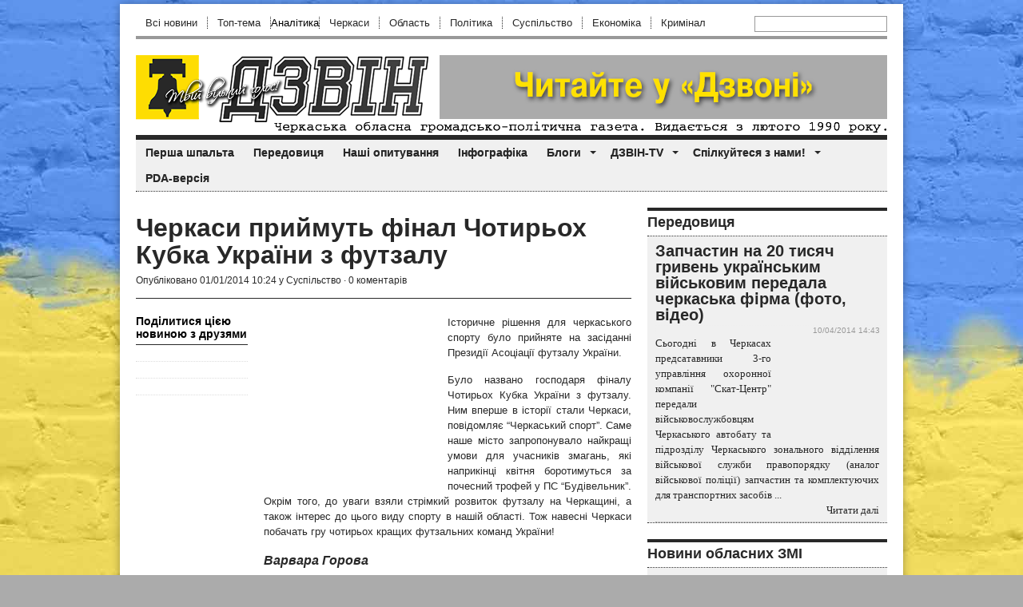

--- FILE ---
content_type: text/html; charset=utf-8
request_url: https://dzvin.org/cherkasy-pryjmut-final-chotyroh-kubka-ukrajiny-z-futzalu/
body_size: 13375
content:
<!DOCTYPE html>
<html dir="ltr">
<head>
  <meta http-equiv="content-type" content="text/html; charset=utf-8">
  <title>Черкаси приймуть фінал Чотирьох Кубка України з футзалу - Дзвін</title>
  <link rel="profile" href="https://gmpg.org/xfn/11">
  <link rel="shortcut icon" href="/wp-content/uploads/main/favicon.ico" type="image/x-icon">
  <link rel="stylesheet" href="/wp-content/themes/unspoken/style.css" type="text/css" media="all">
  <link rel="stylesheet" href="/wp-content/themes/unspoken/lib/js/fancybox/jquery.fancybox-1.3.4.css" type="text/css" media="all">
  <link rel="pingback" href="/xmlrpc.php">
  <link rel="alternate" type="text/xml" title="RSS .92" href="/feed/rss/">
  <link rel="alternate" type="application/atom+xml" title="Atom 0.3" href="/feed/atom/">
  <link rel="stylesheet" href="/wp-content/themes/unspoken/skins/unspoken-brockman/unspoken-brockman.css" type="text/css" media="all">
  <style type="text/css">
  body {font: 62.5% "Trebuchet MS", Helvetica, sans-serif;}
   body{
      background-image: url('/uploads/2014/04/bricks_39-UA4.jpg')!important;
    }
   body{
      background-image: url('/uploads/2014/04/bricks_39-UA4.jpg')!important;
    }
  </style>
  <link rel="alternate" type="application/rss+xml" title="ДЗВІН » стрічка" href="/feed/">
  <link rel="alternate" type="application/rss+xml" title="ДЗВІН » Канал коментарів" href="/comments/feed/">
  <link rel="alternate" type="application/rss+xml" title="ДЗВІН » Черкаси приймуть фінал Чотирьох Кубка України з футзалу Канал коментарів" href="/cherkasy-pryjmut-final-chotyroh-kubka-ukrajiny-z-futzalu/feed/">
  <link rel="stylesheet" id="wordpress-popular-posts-css" href="/wp-content/plugins/wordpress-popular-posts/style/wpp.css?ver=2.3.7" type="text/css" media="all">
  <link rel="stylesheet" id="srp-front-stylesheet-css" href="/wp-content/plugins/special-recent-posts-2.4.7/css/css-front.css?ver=3.8.1" type="text/css" media="all">
  <link rel="stylesheet" id="slb_style-css" href="/wp-content/plugins/simple-lightbox/css/lb_black.css?ver=1.6.3.1" type="text/css" media="all">
  <script type="text/javascript" src="/wp-includes/js/jquery/jquery.js?ver=1.10.2"></script>
  <script type="text/javascript" src="/wp-includes/js/jquery/jquery-migrate.min.js?ver=1.2.1"></script>
  <script type="text/javascript" src="/wp-content/plugins/dropdown-menu-widget/scripts/include.js?ver=3.8.1"></script>
  <script type="text/javascript" src="/wp-content/themes/unspoken/lib/js/jcarousellite_1.0.1_mod.js?ver=3.8.1"></script>
  <script type="text/javascript" src="/wp-content/themes/unspoken/lib/js/fancybox/jquery.fancybox-1.3.4.pack.js?ver=3.8.1"></script>
  <script type="text/javascript" src="/wp-content/themes/unspoken/lib/js/scripts.js?ver=3.8.1"></script>
  
  <script type="text/javascript" src="/wp-content/plugins/itro-popup/scripts/itro-scripts.js?ver=3.8.1"></script>
  <script type="text/javascript" src="https://p.jwpcdn.com/6/5/jwplayer.js?ver=3.8.1"></script>
  <script type="text/javascript" src="/wp-content/plugins/simple-lightbox/js/lib.js?ver=1.6.3.1"></script>
  <link rel="EditURI" type="application/rsd+xml" title="RSD" href="/xmlrpc.php?rsd">
  <link rel="wlwmanifest" type="application/wlwmanifest+xml" href="/wp-includes/wlwmanifest.xml">
  <link rel="shortlink" href="/?p=20434">
  
  <script type="text/javascript">
  jwplayer.defaults = { "ph": 2 };
  </script>
  
  <script type="text/javascript">
                        var scrolltotop={
                        //startline: Integer. Number of pixels from top of doc scrollbar is scrolled before showing control
                        //scrollto: Keyword (Integer, or "Scroll_to_Element_ID"). How far to scroll document up when control is clicked on (0=top).
                        setting: {startline:150, scrollto: 0, scrollduration:800, fadeduration:[500, 100]},
                        controlHTML: '<img src="/wp-content/plugins/scrolltotop/image/UP15.png" />', //HTML for control, which is auto wrapped in DIV w/ ID="topcontrol"
                        controlattrs: {offsetx:5, offsety:5}, //offset of control relative to right/ bottom of window corner
                        anchorkeyword: '#top', //Enter href value of HTML anchors on the page that should also act as "Scroll Up" links

                        state: {isvisible:false, shouldvisible:false},

                        scrollup:function(){
                                if (!this.cssfixedsupport) //if control is positioned using JavaScript
                                        this.control.css({opacity:0}) //hide control immediately after clicking it
                                var dest=isNaN(this.setting.scrollto)? this.setting.scrollto : parseInt(this.setting.scrollto)
                                if (typeof dest=="string" && jQuery('#'+dest).length==1) //check element set by string exists
                                        dest=jQuery('#'+dest).offset().top
                                else
                                        dest=0
                                this.body.animate({scrollTop: dest}, this.setting.scrollduration);
                        },

                        keepfixed:function(){
                                var window=jQuery(window)
                                var controlx=window.scrollLeft() + window.width() - this.control.width() - this.controlattrs.offsetx
                                var controly=window.scrollTop() + window.height() - this.control.height() - this.controlattrs.offsety
                                this.control.css({left:controlx+'px', top:controly+'px'})
                        },

                        togglecontrol:function(){
                                var scrolltop=jQuery(window).scrollTop()
                                if (!this.cssfixedsupport)
                                        this.keepfixed()
                                this.state.shouldvisible=(scrolltop>=this.setting.startline)? true : false
                                if (this.state.shouldvisible && !this.state.isvisible){
                                        this.control.stop().animate({opacity:1}, this.setting.fadeduration[0])
                                        this.state.isvisible=true
                                }
                                else if (this.state.shouldvisible==false && this.state.isvisible){
                                        this.control.stop().animate({opacity:0}, this.setting.fadeduration[1])
                                        this.state.isvisible=false
                                }
                        },
                        
                        init:function(){
                                jQuery(document).ready(function($){
                                        var mainobj=scrolltotop
                                        var iebrws=document.all
                                        mainobj.cssfixedsupport=!iebrws || iebrws && document.compatMode=="CSS1Compat" && window.XMLHttpRequest //not IE or IE7+ browsers in standards mode
                                        mainobj.body=(window.opera)? (document.compatMode=="CSS1Compat"? $('html') : $('body')) : $('html,body')
                                        mainobj.control=$('<div id="topcontrol">'+mainobj.controlHTML+'<\/div>')
                                                .css({position:mainobj.cssfixedsupport? 'fixed' : 'absolute', bottom:mainobj.controlattrs.offsety, right:mainobj.controlattrs.offsetx, opacity:0, cursor:'pointer'})
                                                .attr({title:'На початок сторінки'})
                                                .click(function(){mainobj.scrollup(); return false})
                                                .appendTo('body')
                                        if (document.all && !window.XMLHttpRequest && mainobj.control.text()!='') //loose check for IE6 and below, plus whether control contains any text
                                                mainobj.control.css({width:mainobj.control.width()}) //IE6- seems to require an explicit width on a DIV containing text
                                        mainobj.togglecontrol()
                                        $('a[href="' + mainobj.anchorkeyword +'"]').click(function(){
                                                mainobj.scrollup()
                                                return false
                                        })
                                        $(window).bind('scroll resize', function(e){
                                                mainobj.togglecontrol()
                                        })
                                })
                        }
                }

                scrolltotop.init()

  </script>
  
  
  
  <link rel="stylesheet" href="/wp-content/plugins/dropdown-menu-widget/css/shailan-dropdown.min.css" type="text/css">
  <link rel="stylesheet" href="/wp-content/plugins/dropdown-menu-widget/themes/color-scheme.css" type="text/css">
  <style type="text/css" media="all">
        ul.dropdown li a { font-family:Trebuchet MS, Tahoma, sans-serif; } 
        ul.dropdown { white-space: nowrap; }
        /* Selected overlay: none */    /* Clear background images */
        .shailan-dropdown-menu .dropdown-horizontal-container, ul.dropdown li, ul.dropdown li.hover, ul.dropdown li:hover, ul.dropdown li.hover a, ul.dropdown li:hover a { background-image:none; }            
                
        .shailan-dropdown-menu .dropdown-horizontal-container, ul.dropdown li{ background-color:#f0f0f0; }
        ul.dropdown a,
        ul.dropdown a:link,
        ul.dropdown a:visited,
        ul.dropdown li { color: #282828; }
        ul.dropdown a:hover,
        ul.dropdown li:hover { color: #282828; }
        ul.dropdown a:active    { color: #282828; }
                        
        ul.dropdown li.hover a, ul.dropdown li:hover a{ background-color: #ffe000; }
        ul.dropdown li.hover ul li, ul.dropdown li:hover ul li{ background-color: #f0f0f0;
                color: #282828; }
                        
        ul.dropdown li.hover ul li.hover, ul.dropdown li:hover ul li:hover { background-image: none; }
        ul.dropdown li.hover a:hover, ul.dropdown li:hover a:hover { background-color: #ffe000; }
        
        ul.dropdown ul{ background-image:none; background-color:#f0f0f0; border:1px solid #f0f0f0; }
        ul.dropdown-vertical li { border-bottom:1px solid #ffe000; }
        
  ul.dropdown li.parent>a{
        padding-right:25px;
  }
  ul.dropdown li.parent>a:after{ 
        content:""; position:absolute; top: 45%; right:6px;width:0;height:0; 
        border-top:4px solid #282828;border-right:4px solid transparent;border-left:4px solid transparent }
  ul.dropdown li.parent:hover>a:after{
        content:"";position:absolute; top: 45%; right:6px; width:0; height:0;
        border-top:4px solid #282828;border-right:4px solid transparent;border-left:4px solid transparent }
  ul.dropdown li li.parent>a:after{
        content:"";position:absolute;top: 40%; right:5px;width:0;height:0;
        border-left:4px solid #282828;border-top:4px solid transparent;border-bottom:4px solid transparent }
  ul.dropdown li li.parent:hover>a:after{
        content:"";position:absolute;top: 40%; right:5px;width:0;height:0;
        border-left:4px solid #282828;border-top:4px solid transparent;border-bottom:4px solid transparent }


   body{
      background-image: url('/uploads/2014/04/bricks_39-UA4.jpg')!important;
    }
   body{
      background-image: url('/uploads/2014/04/bricks_39-UA4.jpg')!important;
    }
  </style>
  <meta name="description" content="Історичне рішення для черкаського спорту було прийняте на засіданні Президії Асоціації футзалу України. Було названо господаря фіналу Чотирьох">
  <meta name="keywords" content="Суспільство">
  <link rel="canonical" href="/cherkasy-pryjmut-final-chotyroh-kubka-ukrajiny-z-futzalu/">
  <style type="text/css" id="custom-background-css">
  body.custom-background { background-color: #f0f0f0; background-image: url('/wp-content/uploads/2014/03/bricks_39_white.jpg'); background-repeat: repeat-y; background-position: top center; background-attachment: scroll; }
   body{
      background-image: url('/uploads/2014/04/bricks_39-UA4.jpg')!important;
    }
   body{
      background-image: url('/uploads/2014/04/bricks_39-UA4.jpg')!important;
    }
  </style>
</head>
<body>
  <div class="wrapper">
    <div class="header">
      <div class="header-meta">
        <div id="top-menu" class="menu-top-menu-container">
          <ul id="menu-top-menu" class="header-menu clear">
            <li id="menu-item-822" class="menu-item menu-item-type-taxonomy menu-item-object-category current-post-ancestor menu-item-822">
              <a href="/category/vsi-novyny/">Всі новини</a>
            </li>
            <li id="menu-item-44" class="menu-item menu-item-type-taxonomy menu-item-object-category menu-item-44">
              <a href="/category/vsi-novyny/top-tema/">Топ-тема</a>
            </li>
            <li id="menu-item-380" class="menu-item menu-item-type-taxonomy menu-item-object-category menu-item-380">
              Аналітика
            </li>
            <li id="menu-item-45" class="menu-item menu-item-type-taxonomy menu-item-object-category menu-item-45">
              <a href="/category/vsi-novyny/cherkasy/">Черкаси</a>
            </li>
            <li id="menu-item-40" class="menu-item menu-item-type-taxonomy menu-item-object-category menu-item-40">
              <a href="/category/vsi-novyny/oblast/">Область</a>
            </li>
            <li id="menu-item-41" class="menu-item menu-item-type-taxonomy menu-item-object-category menu-item-41">
              <a href="/category/vsi-novyny/polityka/">Політика</a>
            </li>
            <li id="menu-item-43" class="menu-item menu-item-type-taxonomy menu-item-object-category current-post-ancestor current-menu-parent current-post-parent menu-item-43">
              <a href="/category/vsi-novyny/suspilstvo/">Суспільство</a>
            </li>
            <li id="menu-item-39" class="menu-item menu-item-type-taxonomy menu-item-object-category menu-item-39">
              <a href="/category/vsi-novyny/ekonomika/">Економіка</a>
            </li>
            <li id="menu-item-233" class="menu-item menu-item-type-taxonomy menu-item-object-category menu-item-233">
              <a href="/category/vsi-novyny/kryminal/">Кримінал</a>
            </li>
          </ul>
        </div>
        <div class="header-searchform">
          
        </div>
      </div>
      <div class="header-middle clear">
        <div class="logo-header">
          <a href="/"><img src="/wp-content/uploads/main/logo-header.png" width="940" height="116" alt="ДЗВІН"></a>
        </div>
        <div class="header-adplace">
          <div class="textwidget">
            <div align="center">
              
              
            </div>
          </div>
        </div>
      </div>
    </div>
    <div class="middle clear">
      <div class="custom-menu-widget">
        <div id="dropdown-menu-3" class="shailan-dropdown-menu-widget">
          <div class="shailan-dropdown-menu">
            <div id="shailan-dropdown-wrapper-3">
              <div align="left" class="dropdown-horizontal-container dm-align-left clearfix">
                <table cellpadding="0" cellspacing="0">
                  <tr>
                    <td>
                      <ul id="menu-navigation" class="dropdown dropdown-horizontal dropdown-align-left">
                        <li id="menu-item-25" class="menu-item menu-item-type-custom menu-item-object-custom menu-item-home menu-item-25">
                          <a href="/">Перша шпальта</a>
                        </li>
                        <li id="menu-item-27836" class="menu-item menu-item-type-taxonomy menu-item-object-category menu-item-27836">
                          <a href="/category/editorial/">Передовиця</a>
                        </li>
                        <li id="menu-item-10585" class="menu-item menu-item-type-taxonomy menu-item-object-category menu-item-10585">
                          <a href="/category/nashi-opytuvannya/">Наші опитування</a>
                        </li>
                        <li id="menu-item-21489" class="menu-item menu-item-type-taxonomy menu-item-object-category menu-item-21489">
                          <a href="/category/infographics/">Інфографіка</a>
                        </li>
                        <li id="menu-item-31" class="menu-item menu-item-type-taxonomy menu-item-object-category menu-item-has-children menu-item-31">
                          <a href="/category/nove-u-blohah/">Блоги</a>
                          <ul class="sub-menu">
                            <li id="menu-item-15614" class="menu-item menu-item-type-taxonomy menu-item-object-category menu-item-15614">
                              <a href="/category/nove-u-blohah/anatolij-bondarenko/">Анатолій Бондаренко</a>
                            </li>
                            <li id="menu-item-16880" class="menu-item menu-item-type-taxonomy menu-item-object-category menu-item-16880">
                              <a href="/category/nove-u-blohah/tetyana-vorontsova/">Тетяна Воронцова</a>
                            </li>
                            <li id="menu-item-15940" class="menu-item menu-item-type-taxonomy menu-item-object-category menu-item-15940">
                              <a href="/category/nove-u-blohah/serhij-marchenko/">Сергій Марченко</a>
                            </li>
                            <li id="menu-item-35" class="menu-item menu-item-type-taxonomy menu-item-object-category menu-item-35">
                              <a href="/category/nove-u-blohah/nazar-obidzinskyj/">Назар Обідзінський</a>
                            </li>
                            <li id="menu-item-363" class="menu-item menu-item-type-taxonomy menu-item-object-category menu-item-363">
                              <a href="/category/nove-u-blohah/ihor-sychov/">Ігор Сичов</a>
                            </li>
                            <li id="menu-item-15712" class="menu-item menu-item-type-taxonomy menu-item-object-category menu-item-15712">
                              <a href="/category/nove-u-blohah/oleksandr-solonko/">Олександр Солонько</a>
                            </li>
                            <li id="menu-item-843" class="menu-item menu-item-type-taxonomy menu-item-object-category menu-item-843">
                              <a href="/category/nove-u-blohah/nataliya-starikova/">Наталія Старікова</a>
                            </li>
                            <li id="menu-item-372" class="menu-item menu-item-type-taxonomy menu-item-object-category menu-item-372">
                              <a href="/category/nove-u-blohah/yurij-stryhun/">Юрій Стригун</a>
                            </li>
                          </ul>
                        </li>
                        <li id="menu-item-27" class="menu-item menu-item-type-post_type menu-item-object-page menu-item-has-children menu-item-27">
                          <a href="/dzvin-tv-online/">ДЗВІН-TV</a>
                          <ul class="sub-menu">
                            <li id="menu-item-10657" class="menu-item menu-item-type-custom menu-item-object-custom menu-item-10657">
                              <a href="/dzvin-tv-online">ДЗВІН-TV онлайн</a>
                            </li>
                            <li id="menu-item-10659" class="menu-item menu-item-type-taxonomy menu-item-object-category menu-item-has-children menu-item-10659">
                              <a href="/category/movie-store/">Фільмотека</a>
                              <ul class="sub-menu">
                                <li id="menu-item-10660" class="menu-item menu-item-type-taxonomy menu-item-object-category menu-item-10660">
                                  <a href="/category/movie-store/istoriya-ukrajiny-rusy/">Історія України-Руси</a>
                                </li>
                                <li id="menu-item-10661" class="menu-item menu-item-type-taxonomy menu-item-object-category menu-item-10661">
                                  <a href="/category/movie-store/kryminal-i-koruptsiya/">Кримінал і корупція</a>
                                </li>
                                <li id="menu-item-10662" class="menu-item menu-item-type-taxonomy menu-item-object-category menu-item-10662">
                                  <a href="/category/movie-store/mova-i-kultura/">Мова і культура</a>
                                </li>
                                <li id="menu-item-10663" class="menu-item menu-item-type-taxonomy menu-item-object-category menu-item-10663">
                                  <a href="/category/movie-store/muzychni-klipy/">Музичні кліпи</a>
                                </li>
                                <li id="menu-item-10664" class="menu-item menu-item-type-taxonomy menu-item-object-category menu-item-10664">
                                  <a href="/category/movie-store/polityka-i-suspilstvo/">Політика і суспільство</a>
                                </li>
                                <li id="menu-item-10770" class="menu-item menu-item-type-taxonomy menu-item-object-category menu-item-10770">
                                  <a href="/category/movie-store/relihiya-i-tserkva/">Релігія і Церква</a>
                                </li>
                                <li id="menu-item-10665" class="menu-item menu-item-type-taxonomy menu-item-object-category menu-item-10665">
                                  <a href="/category/movie-store/satyra-i-humor/">Сатира і гумор</a>
                                </li>
                                <li id="menu-item-10666" class="menu-item menu-item-type-taxonomy menu-item-object-category menu-item-10666">
                                  <a href="/category/movie-store/hudozhni-filmy/">Художні фільми</a>
                                </li>
                              </ul>
                            </li>
                            <li id="menu-item-10641" class="menu-item menu-item-type-custom menu-item-object-custom menu-item-10641">
                              
                            </li>
                          </ul>
                        </li>
                        <li id="menu-item-30" class="menu-item menu-item-type-post_type menu-item-object-page menu-item-has-children menu-item-30">
                          <a href="/napyshit-do-redaktziji/">Спілкуйтеся з нами!</a>
                          <ul class="sub-menu">
                            <li id="menu-item-4042" class="menu-item menu-item-type-post_type menu-item-object-page menu-item-4042">
                              <a href="/napyshit-do-redaktziji/">Напишіть до редакції</a>
                            </li>
                            <li id="menu-item-15058" class="menu-item menu-item-type-post_type menu-item-object-page menu-item-15058">
                              <a href="/pravyla-dlya-chytachiv-avtoriv-i-komentatoriv-hazety-dzvin/">Правила для читачів, авторів<br>
                              і коментаторів газети “Дзвін”</a>
                            </li>
                            <li id="menu-item-10656" class="menu-item menu-item-type-custom menu-item-object-custom menu-item-has-children menu-item-10656">
                              
                              <ul class="sub-menu">
                                <li id="menu-item-10636" class="menu-item menu-item-type-custom menu-item-object-custom menu-item-10636">
                                  
                                </li>
                                <li id="menu-item-28307" class="menu-item menu-item-type-custom menu-item-object-custom menu-item-28307">
                                  
                                </li>
                                <li id="menu-item-10637" class="menu-item menu-item-type-custom menu-item-object-custom menu-item-10637">
                                  
                                </li>
                              </ul>
                            </li>
                            <li id="menu-item-38" class="menu-item menu-item-type-post_type menu-item-object-page menu-item-38">
                              <a href="/hazeta-dzvin/">Архів “Дзвону” (PDF)</a>
                            </li>
                            <li id="menu-item-3402" class="menu-item menu-item-type-post_type menu-item-object-page menu-item-3402">
                              <a href="/sitemap/">Мапа сайту</a>
                            </li>
                          </ul>
                        </li>
                        <li id="menu-item-37" class="menu-item menu-item-type-custom menu-item-object-custom menu-item-37">
                          <a href="/?mobile">PDA-версія</a>
                        </li>
                      </ul>
                    </td>
                  </tr>
                </table>
              </div>
            </div>
          </div>
        </div>
        <script type="text/javascript">
        /* <![CDATA[ */
        jQuery(document).ready(function($) { 
        $('ul.dropdown>li>ul.children').parent().find('a:first').removeAttr('href');
                
        var config = {
        over : function(){      $(this).find("ul:first").slideDown('400'); },  
        out : function(){       $(this).find("ul:first").slideUp('400'); },
        timeout : 100  }

        $(".dropdown li").hoverIntent( config ); 
                
        });
        /* ]]> */
        </script>
      </div>
      <div id="content">
        <div id="post-20434" class="post-20434 post type-post status-publish format-standard hentry category-suspilstvo tag-final-chotyroh tag-futzal tag-cherkasy single">
          <div class="hentry-meta">
            <h1>Черкаси приймуть фінал Чотирьох Кубка України з футзалу</h1>
            <p class="hentry-meta-data">Опубліковано 01/01/2014 10:24 у <a href="/category/vsi-novyny/suspilstvo/" title="Подивитись всі публікації в Суспільство" rel="category tag">Суспільство</a> · <a href="#comments">0 коментарів</a></p>
          </div>
          <div class="hentry-container clear">
            <div class="hentry-middle">
              <div class="hentry-content clear">
                <p style="text-align: justify;"><img class="alignleft size-medium wp-image-20442" alt="timthumb" src="/wp-content/uploads/2013/12/timthumb-215x123.jpg" width="215" height="123">Історичне рішення для черкаського спорту було прийняте на засіданні Президії Асоціації футзалу України.</p>
                <p style="text-align: justify;">Було названо господаря фіналу Чотирьох Кубка України з футзалу. Ним вперше в історії стали Черкаси, повідомляє “Черкаський спорт”. Саме наше місто запропонувало найкращі умови для учасників змагань, які наприкінці квітня боротимуться за почесний трофей у ПС “Будівельник”. Окрім того, до уваги взяли стрімкий розвиток футзалу на Черкащині, а також інтерес до цього виду спорту в нашій області. Тож навесні Черкаси побачать гру чотирьох кращих футзальних команд України!</p>
                <h5 style="text-align: justify;"><em><strong>Варвара Горова</strong></em></h5>
                <div class="yarpp-related">
                  <h4 style="color: #ABABAB">Прочитайте ще:</h4>
                  <div style="font-size: 13px; line-height: 16px; font-style: italic;">
                    <ul>
                      <li>
                        Дев’ятирічна черкащанка здобула Кубок України
                      </li>
                      <li>
                        “Черкаси” відгуляли … день Ялти
                      </li>
                      <li>
                        <a href="/cherkasy-pryjmayut-chempionat-ukrajiny-z-vodno-motornoho-sportu-plan-zahodiv/" rel="bookmark" title="Черкаси приймають чемпіонат України з водно-моторного спорту (план заходів)">Черкаси приймають чемпіонат України з водно-моторного спорту (план заходів)</a>
                      </li>
                    </ul>
                  </div>
                </div>
              </div>
              <div class="hentry-footer">
                <p class="hentry-tags">Мітки: фінал Чотирьох, футзал, <a href="/tag/cherkasy/" rel="tag">Черкаси</a></p>
                <p class="hentry-like">
                </p>
                <div class="hentry-navigation">
                  <div class="hentry-navigation-inn clear">
                    <a class="hentry-navigation-prev" href="/tymchasovyj-mer-rozpoviv-chomu-u-cherkaschan-nemaje-miskoji-yalynky/"><em>Попередній допис</em> <span>"Тимчасовий мер" розповів, чому у черкащан немає міської ялинки</span></a> <a class="hentry-navigation-next" href="/vyhnuti-smartfony-novitnya-ihrova-konsol-ta-inshi-top-hadzhety-2013-roku/"><em>Наступний допис</em> <span>Вигнуті смартфони, новітня ігрова консоль та інші топ-гаджети 2013 року</span></a>
                    <div class="hentry-navigation-line"></div>
                  </div>
                </div>
              </div>
            </div>
            <div class="hentry-sidebar">
              <div class="hentry-widget hentry-share">
                <h6>Поділитися цією новиною з друзями</h6>
                <ul>
                  <li class="twitter">
                    
                  </li>
                  <li class="fb">
                    
                  </li>
                  <li class="feed">
                    
                  </li>
                </ul>
              </div>
            </div>
          </div>
          <div class="clear"></div>
          <div id="comments">
            <div class="comments"></div>
            <div id="respond">
              <div class="block-title">
                Залиште свій коментар
              </div>
              <div class="comments-inn">
                
              </div>
            </div>
          </div>
        </div>
      </div>
      <div id="sidebar">
        <aside class="widget slposts-widget">
          <div class="slposts-container slposts-block-container slp-instance-2">
            <h2 class="slposts-block-wtitle">Передовиця</h2>
            <div class="slposts-wrapper slposts-block content">
              <div class="slposts-block-item">
                <h3 class="slposts-block-title"><a href="/zapchastyn-na-20-tysyach-hryven-ukrajinskym-vijskovym-peredala-cherkaska-firma-foto-video/">Запчастин на 20 тисяч гривень українським військовим передала черкаська фірма (фото, відео)</a></h3>
<span class="slposts-block-meta"><i class="slpicon-calendar"></i> 10/04/2014 14:43</span>
                <ul class="slposts-block-thumbnail slp-thumbnails">
                  <li class="slposts-block-thumbnail-litem slp-span3">
                    <a href="/zapchastyn-na-20-tysyach-hryven-ukrajinskym-vijskovym-peredala-cherkaska-firma-foto-video/"><img width="125" height="125" src="/wp-content/uploads/2014/04/S1210039-138x138.jpg" class="wp-post-image" alt="S1210039"></a>
                    <div class="slposts-caption">
                      <div class="slposts-block-excerpt">
                        <p>Сьогодні в Черкасах предсатавники 3-го управління охоронної компанії "Скат-Центр" передали військовослужбовцям Черкаського автобату та підрозділу Черкаського зонального відділення військової служби правопорядку (аналог військової поліції) запчастин та комплектуючих для транспортних засобів ...<a href="/zapchastyn-na-20-tysyach-hryven-ukrajinskym-vijskovym-peredala-cherkaska-firma-foto-video/"></a></p>
                        <p style="text-align: right">Читати далі</p>
                      </div>
                    </div>
                  </li>
                </ul>
              </div>
            </div>
          </div>
        </aside>
        <div id="text-22" class="widget_text widget">
          <h3 class="widget-title">Новини обласних ЗМІ</h3>
          <div class="textwidget">
            <div align="center">
               
              
              <div style="color:#282828; background-color:#f0f0f0; padding: 5px;">
                Почніть трансляцію власних новин у Twitter.<br>
                Надішліть своє ім'я у Twitter на<br>
                <b></b><br>
                і ми долучимо ваш ЗМІ до цієї стрічки новин!<br>
                У відповідь ми надішлемо вам код для вставки віджета на ваш сайт :-)
              </div>
            </div>
          </div>
        </div>
        <div id="wdg_specialrecentposts-2" class="widget_specialrecentposts widget">
          <h3 class="widget-title srp-widget-title">Нове у блогах</h3>
          <div class="srp-widget-container">
            <div id="wdg_specialrecentposts-2-srp-singlepost-1" class="srp-widget-singlepost srp-single-column">
              <h4 class="srp-post-title"><a class="srp-post-title-link" href="/maslyana-pyka/" title="Масляна Пика">Масляна Пика</a></h4>
              <div class="srp-thumbnail-box">
                <a class="srp-widget-thmblink" href="/maslyana-pyka/" title="Масляна Пика"><img alt="Юрій Стригун" src="/wp-content/uploads/2013/01/jurek_strigun_avatar-50x50.jpg" class="avatar avatar-50 photo" height="50" width="50"></a>
              </div>
              <div class="srp-content-box">
                <p class="srp-widget-date">04/04/2014 11:20</p>
                <p class="srp-widget-author">Юрій Стригун</p>
                <p class="srp-widget-excerpt">Боротьба України з Росією не може закінчитися перемир’ям, відводом танків від кордонів, федералізаці<a class="srp-widget-stringbreak-link" href="/maslyana-pyka/" title="Масляна Пика">...</a></p>
              </div>
              <div style="clear:both; height: 0px;"></div>
            </div>
            <div id="wdg_specialrecentposts-2-srp-singlepost-2" class="srp-widget-singlepost srp-single-column">
              <h4 class="srp-post-title"><a class="srp-post-title-link" href="/hrafiti-sertsem-na-paperi/" title="Графіті серцем на папері.">Графіті серцем на папері.</a></h4>
              <div class="srp-thumbnail-box">
                <a class="srp-widget-thmblink" href="/hrafiti-sertsem-na-paperi/" title="Графіті серцем на папері."><img alt="Назар Обідзінський" src="/wp-content/uploads/2014/01/%D0%9D%D0%B0%D0%B7%D0%B0%D1%80-%D0%9E%D0%B1%D1%96%D0%B4%D0%B7%D1%96%D0%BD%D1%81%D1%8C%D0%BA%D0%B8%D0%B9_avatar_1389430971-50x50.jpg" class="avatar avatar-50 photo" height="50" width="50"></a>
              </div>
              <div class="srp-content-box">
                <p class="srp-widget-date">30/03/2014 20:34</p>
                <p class="srp-widget-author"><a href="https://nazarbo.blogspot.com/" title="Відвідати Назар Обідзінський’s сайт" rel="nofollow">Назар Обідзінський</a></p>
                <p class="srp-widget-excerpt">Україна переживає нині важкий проміжок часу. Відверто кажучи, ми, українці,  понад два десятиліття<a class="srp-widget-stringbreak-link" href="/hrafiti-sertsem-na-paperi/" title="Графіті серцем на папері.">...</a></p>
              </div>
              <div style="clear:both; height: 0px;"></div>
            </div>
            <div id="wdg_specialrecentposts-2-srp-singlepost-3" class="srp-widget-singlepost srp-single-column">
              <h4 class="srp-post-title"><a class="srp-post-title-link" href="/vid-politychnyh-dyskusij-do-vtilennya-ekonomichnyh-prohram/" title="Від політичних дискусій – до втілення економічних програм">Від політичних дискусій - до втілення економічних програм</a></h4>
              <div class="srp-thumbnail-box">
                <a class="srp-widget-thmblink" href="/vid-politychnyh-dyskusij-do-vtilennya-ekonomichnyh-prohram/" title="Від політичних дискусій – до втілення економічних програм"><img alt="Наталія Старікова" src="/wp-content/uploads/2013/02/n_star_avatar-50x50.png" class="avatar avatar-50 photo" height="50" width="50"></a>
              </div>
              <div class="srp-content-box">
                <p class="srp-widget-date">24/03/2014 23:48</p>
                <p class="srp-widget-author">Наталія Старікова</p>
                <p class="srp-widget-excerpt">Днями взяла участь у засіданні Консультативно-координаційної ради з питань місцевого самоврядування <a class="srp-widget-stringbreak-link" href="/vid-politychnyh-dyskusij-do-vtilennya-ekonomichnyh-prohram/" title="Від політичних дискусій – до втілення економічних програм">...</a></p>
              </div>
              <div style="clear:both; height: 0px;"></div>
            </div>
            <div id="wdg_specialrecentposts-2-srp-singlepost-4" class="srp-widget-singlepost srp-single-column">
              <h4 class="srp-post-title"><a class="srp-post-title-link" href="/baryhy-ta-bezdari-oblychchya-zolotoniskoji-pryvatnoji-presy/" title="Бариги та бездарі. Обличчя золотоніської приватної преси">Бариги та бездарі. Обличчя золотоніської приватної преси</a></h4>
              <div class="srp-thumbnail-box">
                <a class="srp-widget-thmblink" href="/baryhy-ta-bezdari-oblychchya-zolotoniskoji-pryvatnoji-presy/" title="Бариги та бездарі. Обличчя золотоніської приватної преси"><img alt="Сергій Марченко" src="/wp-content/uploads/2013/10/%D0%A1%D0%B5%D1%80%D0%B3%D1%96%D0%B9-%D0%9C%D0%B0%D1%80%D1%87%D0%B5%D0%BD%D0%BA%D0%BE_avatar_1382600964-50x50.jpg" class="avatar avatar-50 photo" height="50" width="50"></a>
              </div>
              <div class="srp-content-box">
                <p class="srp-widget-date">19/11/2013 21:01</p>
                <p class="srp-widget-author">Сергій Марченко</p>
                <p class="srp-widget-excerpt">Взагалі-то, в моєму місті немає преси. На мою, звісно, скромну та суб’єктивну думку. Точніше, формал<a class="srp-widget-stringbreak-link" href="/baryhy-ta-bezdari-oblychchya-zolotoniskoji-pryvatnoji-presy/" title="Бариги та бездарі. Обличчя золотоніської приватної преси">...</a></p>
              </div>
              <div style="clear:both; height: 0px;"></div>
            </div>
            <div id="wdg_specialrecentposts-2-srp-singlepost-5" class="srp-widget-singlepost srp-single-column">
              <h4 class="srp-post-title"><a class="srp-post-title-link" href="/militsiya-i-ryatuvalnyky-ne-pospishaly-bo-chekaly-babla/" title="Міліція і рятувальники не поспішали, бо чекали бабла?">Міліція і рятувальники не поспішали, бо чекали бабла?</a></h4>
              <div class="srp-thumbnail-box">
                <a class="srp-widget-thmblink" href="/militsiya-i-ryatuvalnyky-ne-pospishaly-bo-chekaly-babla/" title="Міліція і рятувальники не поспішали, бо чекали бабла?"><img alt="Тетяна Воронцова" src="/wp-content/uploads/2013/11/%D0%A2%D0%B5%D1%82%D1%8F%D0%BD%D0%B0-%D0%92%D0%BE%D1%80%D0%BE%D0%BD%D1%86%D0%BE%D0%B2%D0%B0_avatar_1383840285-50x50.jpg" class="avatar avatar-50 photo" height="50" width="50"></a>
              </div>
              <div class="srp-content-box">
                <p class="srp-widget-date">07/11/2013 18:27</p>
                <p class="srp-widget-author">Тетяна Воронцова</p>
                <p class="srp-widget-excerpt">Вчора на дамбі близько другої години дня сталась моторошна ДТП, в якій разом із своєю автівкою згорі<a class="srp-widget-stringbreak-link" href="/militsiya-i-ryatuvalnyky-ne-pospishaly-bo-chekaly-babla/" title="Міліція і рятувальники не поспішали, бо чекали бабла?">...</a></p>
              </div>
              <div style="clear:both; height: 0px;"></div>
            </div>
            <div style="clear:both; height: 0px;"></div>
          </div>
        </div>
        <div id="wpshower_recent_comments-3" class="unspoken_recent_comments widget">
          <h3 class="widget-title">Думка читачів</h3>
          <ul>
            <li class="hentry-thumb hentry-thumb-comment clear">
<span class="hentry-thumb-image"></span> <span class="hentry-thumb-meta">10/04/2014 17:47</span> <span class="hentry-thumb-title">Сірко <span>—</span> <a href="/zolotoniski-deputaty-rehionaly-cherez-prokuraturu-hochut-posunut-novoho-holovu-rajrady/#comment-10890" title='Comment on post "Золотоніські депутати-регіонали через прокуратуру хочуть “посунуть” нового голову райради (документ)"'>У статті немає жодного слова про Народну раду. Мова йде про те, що регіонали із Золотоніської райради хочуть зіпхнути з...</a></span>
</li>
            <li class="hentry-thumb hentry-thumb-comment clear">
<span class="hentry-thumb-image"></span> <span class="hentry-thumb-meta">10/04/2014 14:17</span> <span class="hentry-thumb-title">Грім <span>—</span> <a href="/donku-svobodivtsya-pidstrelyly-na-pobutovomu-hrunti-vvazhaje-nachalnyk-oblasnoji-militsiji/#comment-10882" title='Comment on post "Доньку «свободівця» підстрелили на «побутовому грунті», – вважає начальник обласної міліції"'>Ратушна Ліна Борисівна керівник ТОВ «Українські аграрні традиції» везе в Шполянський район свого прокурора Архипенка для того щоб «роздеребанити» пограбувати...</a></span>
</li>
            <li class="hentry-thumb hentry-thumb-comment clear">
<span class="hentry-thumb-image"></span> <span class="hentry-thumb-meta">08/04/2014 14:27</span> <span class="hentry-thumb-title">Анна <span>—</span> Бинусов, а Бинусов так и продолжает обирать предпринимателей и отправлять деньги в ПР.</span>
</li>
            <li class="hentry-thumb hentry-thumb-comment clear">
<span class="hentry-thumb-image"></span> <span class="hentry-thumb-meta">08/04/2014 08:25</span> <span class="hentry-thumb-title">Олесь <span>—</span> <a href="/zolotoniski-deputaty-rehionaly-cherez-prokuraturu-hochut-posunut-novoho-holovu-rajrady/#comment-10810" title='Comment on post "Золотоніські депутати-регіонали через прокуратуру хочуть “посунуть” нового голову райради (документ)"'>Ось не можу зрозуміти: з цієї статті випливає, що Даценко підтримує "висуванців" Народної Ради, яка була створена задля контролю влади,...</a></span>
</li>
            <li class="hentry-thumb hentry-thumb-comment clear">
<span class="hentry-thumb-image"></span> <span class="hentry-thumb-meta">08/04/2014 07:33</span> <span class="hentry-thumb-title">віктор <span>—</span> <a href="/zolotoniski-deputaty-rehionaly-cherez-prokuraturu-hochut-posunut-novoho-holovu-rajrady/#comment-10804" title='Comment on post "Золотоніські депутати-регіонали через прокуратуру хочуть “посунуть” нового голову райради (документ)"'>Хотілося просити міліцію. будь ласка активніше залучайте наших гопників до громадських робіт. як чисто стає в наших парках!...</a></span>
</li>
          </ul>
        </div>
        <div id="wpp-4" class="popular-posts widget">
          <h3 class="widget-title">Найбільш читані за тиждень</h3>
          <ul>
            <li>
              <a href="/nachalnyka-sbu-v-cherkaskoji-oblasti-pryznachyly-z-kolyshnih/" title="Начальника СБУ в Черкаської області призначили " target="_self"><img src="/wp-content/uploads/2014/04/%D1%81%D0%B1%D1%83-50x50.jpg" alt="" border="0" width="50" height="50" class="wpp-thumbnail wpp_imgeditor_thumb wpp_featured"></a> <a href="/nachalnyka-sbu-v-cherkaskoji-oblasti-pryznachyly-z-kolyshnih/" title="Начальника СБУ в Черкаської області призначили ">Начальника СБУ в Черкаської області призначили "з колишніх"…</a> <span class="wpp-date">  03/04/2014 23:45</span>
            </li>
            <li>
              <a href="/za-ne-podannya-podatkivtsyam-informatsiji-shtraf/" title="За не подання податківцям інформації – штраф" target="_self"><img src="/wp-content/uploads/2014/04/%D1%88%D1%82%D1%80%D0%B0%D1%84-1-%D0%BF%D0%B0%D0%BB%D0%B5%D1%86-1328616419_11-50x50.jpg" alt="" border="0" width="50" height="50" class="wpp-thumbnail wpp_imgeditor_thumb wpp_featured"></a> <a href="/za-ne-podannya-podatkivtsyam-informatsiji-shtraf/" title="За не подання податківцям інформації – штраф">За не подання податківцям інформації – штраф</a> <span class="wpp-date">  06/04/2014 09:00</span>
            </li>
            <li>
              <img src="/wp-content/uploads/2013/08/thief-with-mask-50x50.jpg" alt="" border="0" width="50" height="50" class="wpp-thumbnail wpp_cached_thumb wpp_featured"> Затримали кривдника Ольги Галушко <span class="wpp-date">  04/04/2014 19:30</span>
            </li>
            <li>
              <a href="/fraktsiyu-derzhdumy-rosiji-u-verhovnij-radi-treba-rozpustyt-datsenko/" title="" target="_self"><img src="/wp-content/uploads/2014/04/DSC_0010-50x50.jpg" alt="" border="0" width="50" height="50" class="wpp-thumbnail wpp_cached_thumb wpp_featured"></a> <a href="/fraktsiyu-derzhdumy-rosiji-u-verhovnij-radi-treba-rozpustyt-datsenko/" title="">"Фракцію Держдуми Росії" у Верховній Раді треба розпустить, – Даценко…</a> <span class="wpp-date">  07/04/2014 13:00</span>
            </li>
            <li>
              <a href="/zavtra-chornobajivska-samooborona-na-dvi-hodyny-perekryje-ruh-na-zolotoniskomu-kiltsi/" title="Завтра чорнобаївська самооборона на дві години перекриє рух на Золотоніському кільці" target="_self"><img src="/wp-content/uploads/2014/04/02788352-50x50.jpg" alt="" border="0" width="50" height="50" class="wpp-thumbnail wpp_cached_thumb wpp_featured"></a> <a href="/zavtra-chornobajivska-samooborona-na-dvi-hodyny-perekryje-ruh-na-zolotoniskomu-kiltsi/" title="Завтра чорнобаївська самооборона на дві години перекриє рух на Золотоніському кільці">Завтра чорнобаївська самооборона на дві години перекриє рух на Золотоніському кільці…</a> <span class="wpp-date">  08/04/2014 17:39</span>
            </li>
          </ul>
        </div>
        <div id="rss-2" class="widget_rss widget">
          <h3 class="widget-title"> 
</h3>
          <ul>
            <li>
              
            </li>
            <li>
              
            </li>
            <li>
              
            </li>
            <li>
              
            </li>
            <li>
              
            </li>
            <li>
              
            </li>
            <li>
              
            </li>
            <li>
              
            </li>
            <li>
              
            </li>
            <li>
              
            </li>
          </ul>
        </div>
        <div id="archives-2" class="widget_archive widget">
          <h3 class="widget-title">Архів публікацій “Дзвону”</h3>
        </div>
      </div> 
      
    </div>
    <div class="bottom-widgetarea">
      <div class="bottom-widgetarea-inn clear">
        <div id="text-21" class="widget_text widget">
          <h3 class="widget-title">Жартома :-)</h3>
          <div class="textwidget">
            <div style="color: #fff; background-color: #666666; text-align: left; font: italic normal 500 17px/19px Trebuchet MS; width: 920px; padding: 10px 10px 15px; margin-bottom: -5px;">
              Парламентські новини: "Партія регіонів виходить із себе"…<br>
              ----------------------------------------------<br>
              П'яна компанія у кафе "Донбас" захопила заклад, оголосила його територію суверенною Донбаською народною республікою,.. вимагає від Путіна ввести російські війська та ящик горілки<br>
              ----------------------------------------------<br>
              Оскільки у Донецьку "Сім'я" покришила не простий батон, а золотий, туди замість голубів злетілися яструби
            </div>
          </div>
        </div>
        <div id="text-4" class="widget_text widget">
          <h3 class="widget-title">Погода на Черкащині</h3>
          <div class="textwidget">
            <div id="SinoptikInformer" style="width:940px;" class="SinoptikInformer type4 hti">
              <div class="siHeader">
                <div class="siLh">
                  <div class="siMh">
                    <a onmousedown="siClickCount();" href="http://ua.sinoptik.ua/" rel="nofollow">Погода</a><a onmousedown="siClickCount();" class="siLogo" href="http://ua.sinoptik.ua/" rel="nofollow"></a> <span id="siHeader"></span>
                  </div>
                </div>
              </div>
              <div class="siBody">
                <table>
                  <tbody>
                    <tr>
                      <td class="siCityV" style="width:20%;">
                        <div class="siCityName">
                          <a onmousedown="siClickCount();" href="http://ua.sinoptik.ua/%D0%BF%D0%BE%D0%B3%D0%BE%D0%B4%D0%B0-%D0%BA%D0%B0%D0%BD%D1%96%D0%B2" rel="nofollow">Погода у <span>Каневі</span></a>
                          <table>
                            <tr>
                              <td class="siCityV" style="width:20%;">
                                <div class="siCityName">
                                  <a onmousedown="siClickCount();" href="http://ua.sinoptik.ua/%D0%BF%D0%BE%D0%B3%D0%BE%D0%B4%D0%B0-%D0%B7%D0%BE%D0%BB%D0%BE%D1%82%D0%BE%D0%BD%D0%BE%D1%88%D0%B0" rel="nofollow">Погода у <span>Золотоноші</span></a>
                                  <table>
                                    <tr>
                                      <td class="siCityV" style="width:20%;">
                                        <div class="siCityName">
                                          <a onmousedown="siClickCount();" href="http://ua.sinoptik.ua/%D0%BF%D0%BE%D0%B3%D0%BE%D0%B4%D0%B0-%D1%87%D0%B5%D1%80%D0%BA%D0%B0%D1%81%D0%B8" rel="nofollow">Погода у <span>Черкасах</span></a>
                                          <div class="footer clear">
                                            <div class="footer-leftpart"></div>
                                            <div class="footer-middlepart"></div>
                                          </div>
                                          <div class="copyrights">
                                            <p><a href="/">ДЗВІН</a> © 2014 Усі авторські та суміжні права застережено</p>
                                          </div>
                                          <div class="credits">
                                            <p style="text-align: left">Черкаська обласна громадсько-політична газета "ДЗВІН"<br>
                                            Телефон редактора: <strong></strong><br>
                                            Електронна пошта: <strong></strong></p>
                                          </div>
                                          <div class="clear"></div>

                                          <link rel="stylesheet" id="slpcss-css" href="/wp-content/plugins/single-latest-posts-lite/core/css/default_style.css?ver=3.8.1" type="text/css" media="all">
                                          <script type="text/javascript" src="/wp-includes/js/hoverIntent.min.js?ver=r7"></script> 
                                          
                                          <div style="position:absolute;left:-1245px;width:-2356px;">
                                            Понравился мой блог "ДЗВІН"? Тогда советую Вам почитать <a href="http://www.gtrksmol.ru/tag/gagarin/" rel="nofollow">Гагарин</a> и <a href="http://www.kino67.ru/category/news/" rel="nofollow">Смоленск кино</a>.
                                          </div>
                                          <table>
                                            <tr>
                                              <td class="siCityV" style="width:20%;">
                                                <div class="siCityName">
                                                  <a onmousedown="siClickCount();" href="http://ua.sinoptik.ua/%D0%BF%D0%BE%D0%B3%D0%BE%D0%B4%D0%B0-%D1%87%D0%B8%D0%B3%D0%B8%D1%80%D0%B8%D0%BD" rel="nofollow">Погода у <span>Чигирині</span></a>
                                                  <table>
                                                    <tr>
                                                      <td class="siCityV" style="width:20%;">
                                                        <div class="siCityName">
                                                          <a onmousedown="siClickCount();" href="http://ua.sinoptik.ua/%D0%BF%D0%BE%D0%B3%D0%BE%D0%B4%D0%B0-%D1%83%D0%BC%D0%B0%D0%BD%D1%8C" rel="nofollow">Погода в <span>Умані</span></a>
                                                        </div>
                                                      </td>
                                                    </tr>
                                                    <tr>
                                                      <td style="width:20%;">
                                                        <div class="siCityV2">
                                                          <div id="siCont0" class="siBodyContent">
                                                            <div class="siLeft">
                                                              <div class="siTerm"></div>
                                                              <div class="siT" id="siT0"></div>
                                                              <div id="weatherIco0"></div>
                                                            </div>
                                                            <div class="siInf">
                                                              <p>вологість: <span id="vl0"></span></p>
                                                              <p>тиск: <span id="dav0"></span></p>
                                                              <p>вітер: <span id="wind0"></span></p>
                                                            </div>
                                                          </div>
                                                        </div>
                                                      </td>
                                                      <td style="width:20%;">
                                                        <div class="siCityV2">
                                                          <div id="siCont1" class="siBodyContent">
                                                            <div class="siLeft">
                                                              <div class="siTerm"></div>
                                                              <div class="siT" id="siT1"></div>
                                                              <div id="weatherIco1"></div>
                                                            </div>
                                                            <div class="siInf">
                                                              <p>вологість: <span id="vl1"></span></p>
                                                              <p>тиск: <span id="dav1"></span></p>
                                                              <p>вітер: <span id="wind1"></span></p>
                                                            </div>
                                                          </div>
                                                        </div>
                                                      </td>
                                                      <td style="width:20%;">
                                                        <div class="siCityV2">
                                                          <div id="siCont2" class="siBodyContent">
                                                            <div class="siLeft">
                                                              <div class="siTerm"></div>
                                                              <div class="siT" id="siT2"></div>
                                                              <div id="weatherIco2"></div>
                                                            </div>
                                                            <div class="siInf">
                                                              <p>вологість: <span id="vl2"></span></p>
                                                              <p>тиск: <span id="dav2"></span></p>
                                                              <p>вітер: <span id="wind2"></span></p>
                                                            </div>
                                                          </div>
                                                        </div>
                                                      </td>
                                                      <td style="width:20%;">
                                                        <div class="siCityV2">
                                                          <div id="siCont3" class="siBodyContent">
                                                            <div class="siLeft">
                                                              <div class="siTerm"></div>
                                                              <div class="siT" id="siT3"></div>
                                                              <div id="weatherIco3"></div>
                                                            </div>
                                                            <div class="siInf">
                                                              <p>вологість: <span id="vl3"></span></p>
                                                              <p>тиск: <span id="dav3"></span></p>
                                                              <p>вітер: <span id="wind3"></span></p>
                                                            </div>
                                                          </div>
                                                        </div>
                                                      </td>
                                                      <td style="width:20%;">
                                                        <div class="siCityV2">
                                                          <div id="siCont4" class="siBodyContent">
                                                            <div class="siLeft">
                                                              <div class="siTerm"></div>
                                                              <div class="siT" id="siT4"></div>
                                                              <div id="weatherIco4"></div>
                                                            </div>
                                                            <div class="siInf">
                                                              <p>вологість: <span id="vl4"></span></p>
                                                              <p>тиск: <span id="dav4"></span></p>
                                                              <p>вітер: <span id="wind4"></span></p>
                                                            </div>
                                                          </div>
                                                        </div>
                                                      </td>
                                                    </tr>
                                                  </table>
                                                  <div class="siLinks"></div>
                                                </div>
                                                <div class="siFooter">
                                                  <div class="siLf">
                                                    <div class="siMf"></div>
                                                  </div>
                                                </div>
                                              </td>
                                            </tr>
                                          </table>
                                        </div>
                                      </td>
                                    </tr>
                                  </table>
                                </div>
                              </td>
                            </tr>
                          </table>
                        </div>
                      </td>
                    </tr>
                  </tbody>
                </table>
              </div>
            </div>
          </div>
        </div>
      </div>
    </div>
  </div>
<script defer src="https://static.cloudflareinsights.com/beacon.min.js/vcd15cbe7772f49c399c6a5babf22c1241717689176015" integrity="sha512-ZpsOmlRQV6y907TI0dKBHq9Md29nnaEIPlkf84rnaERnq6zvWvPUqr2ft8M1aS28oN72PdrCzSjY4U6VaAw1EQ==" data-cf-beacon='{"version":"2024.11.0","token":"0181e80247d54ec7b64fcce26c865808","r":1,"server_timing":{"name":{"cfCacheStatus":true,"cfEdge":true,"cfExtPri":true,"cfL4":true,"cfOrigin":true,"cfSpeedBrain":true},"location_startswith":null}}' crossorigin="anonymous"></script>
</body>
</html>


--- FILE ---
content_type: text/css; charset=
request_url: https://dzvin.org/wp-content/themes/unspoken/skins/unspoken-brockman/unspoken-brockman.css
body_size: 8762
content:
/***** Reset *****/

html,body,div,span,applet,object,iframe,h1,h2,h3,h4,h5,h6,p,blockquote,pre,a,abbr,acronym,address,big,cite,code,del,dfn,em,font,img,ins,kbd,q,s,samp,small,strike,strong,sub,sup,tt,var,b,u,i,center,dl,dt,dd,ol,ul,li,fieldset,form,label,legend,table,caption,tbody,tfoot,thead,tr,th,td{margin:0;padding:0;border:0;outline:0;font-size:100%;vertical-align:baseline;background:transparent;}
body{line-height:1;text-align:left;}
ol,ul{list-style:none;}
blockquote,q{quotes:none;}
blockquote:before,blockquote:after,q:before,q:after{content:'';content:none;}
:focus {outline:0;}
ins{text-decoration:none;}
del{text-decoration:line-through;}
table{border-collapse:collapse;border-spacing:0;}

/***** Global *****/

body {font: 62.5% Trebuchet MS, Tahoma, sans-serif !important; background-color: #ababab;}
.clear:after {content: "."; display: block; height: 0; clear: both; visibility: hidden;}

a {text-decoration: none;}
a:hover {text-decoration: none;}
a img {border: none;}

.fl {float: left;}
.fr {float: right;}
.bl {border-left: none;}
.br {border-right: none;}
.nb {border: 0 !important;}
.focus {border-color: #FFE000 !important;}

/***** Layout *****/

.wrapper {width: 940px; margin: 5px auto 0px; padding: 10px 20px 15px; background-color: #fff; box-shadow: 0px 0px 10px 0px rgba(0, 0, 0, 0.33);}
.middle {padding-bottom: 0px;}
#content {width: 620px; float: left; padding-right: 9px;}
#sidebar {width: 300px; float: right; padding-left: 10px; padding-top: 0px }

/***** Header *****/

.header-meta {height: 30px; background-color: transparent; margin-bottom: 4px; border-bottom:4px solid #999999; border-top:0px dotted #ABABAB; border-radius: 0 0 0px 0px; -moz-border-radius: 0 0 0px 0px; -webkit-border-radius: 0 0 0px 0px;}

#top-menu {width: 770px; height: 30px; float: left;}
#top-menu ul li {font-size: 13px; position: relative; z-index: 3; float: left; margin: 6px 0px; padding: 0px 0px; border-left: 1px dotted #282828;}
#top-menu ul li.current-menu-item {font-weight: bold;}
#top-menu ul li a {color: #282828;  margin: 0px 12px;}
#top-menu ul li a:hover {color: #FFE000; border-bottom: 8px solid #999999;}
#top-menu ul li.parent a {background: url("images/menu-parent.png") 100% 3px no-repeat; padding-right: 15px;}
#top-menu ul li.first {border: none;}
#top-menu ul.sub-menu {position: absolute; left: 0; z-index: 3; display: block; visibility: hidden; background-color: #282828; padding: 8px 0;}
#top-menu ul.sub-menu a {display: block;  color: #fff; background: none !important; white-space: nowrap; margin: 0; padding-right: 0 !important;}
#top-menu ul.sub-menu li {margin: 0; border-left: none; float: none; line-height: 2;}

.header-searchform {width: 150px; height: 16px; float: right; padding: 1px 7px; margin: 5px 0px 0px 0px; position: relative; background-color: #fff; border: 1px solid #999999; border-radius: 0px; -moz-border-radius: 0px; -webkit-border-radius: 0px;}
.header-searchform input {width: 131px; padding: 0px 0; margin: 0 5px 0 0; border: 0; background: transparent; color: #282828; font: 11px Trebuchet MS, Tahoma, sans-serif; vertical-align: middle;}
.header-searchform button {width: 11px; height: 11px; padding: 0; margin: 0; border: 0; position: absolute; right: 5px; top: 4px; background: url("images/header-searchform-button.png") 0 0 no-repeat; vertical-align: middle; cursor: pointer;}

.header-middle {margin: 0px 0px 0px 0px;}
.logo-header {max-width: 370px; float: left;}
.logo-header a {color: #3b3b3b; font-size: 40px; font-weight: bold;}
.logo-header img {display: block;}
.logo-header a span {width: 370px; height: 116px; display: block; margin-bottom: 0px;}
.logo-header.offset {position: relative; left: 0px;}

.header-adplace {height: 80px; width: 560px; float: right; padding: 16px 0px 20px;}
.header-adplace img {display: block;}

.slider-widget {width: 360px; height: auto; float: left; padding: 20px 10px 10px;}

.top-content-adplace {margin-bottom: 20px;}
.top-content-adplace .unspoken-adplace {margin: 20px auto;}

.custom-menu-widget {margin-bottom: 20px; border-bottom: 1px dotted #282828; border-top: 6px solid #282828;}
.custom-menu-widget .unspoken-adplace {margin: 20px auto;}

/* Navigation */

.menu-navigation {clear: both; border-top: 4px solid #282828; height: 36px; border-bottom: 1px dotted #282828; margin-bottom: 20px;}
#navigation ul li {float: left; font-size: 18px; font-weight: 500; height: 22px; line-height: 22px; padding: 7px 0px 0px 0px; position: relative;}
#navigation ul li a {display: block; white-space: nowrap; color: #282828; padding: 0px 8px;}
#navigation ul li a:hover {color: #999999; border-bottom: 8px solid #282828;}
#navigation ul li.current-menu-item {font-weight: 700;}
#navigation ul li.ddhover {background-color:  transparent; z-index: 5;}
#navigation ul li.ddhover a.ddhover, #navigation ul li.ddhover a.ddhover:hover {color: #282828; position: relative; z-index: 6;}
#navigation ul li.parent {font-size: 18px; font-weight: 500; height: 22px; line-height: 22px; padding: 7px 8px 0px 0px;}
#navigation ul li.parent a {background: url("images/menu-parent.png") 100% 8px no-repeat;}
#navigation ul li.parent a.ddhover {color: #999999; background: url("images/menu-parent.png") 100% -56px no-repeat transparent; font-size: 18px; font-weight: 500; height: 22px; line-height: 22px; padding: 0px 8px 0px 8px; border-bottom: 0px dotted #fff;}

#navigation ul.sub-menu {position: absolute; left: 0; z-index: 5; display: block; visibility: hidden; background-color: #FFE000; border: none; border-radius: 0; -moz-border-radius: 0; -webkit-border-radius: 0;}
#navigation ul.sub-menu li {float: none; height: 30px; line-height: 30px; font-size: 14px; font-weight: normal; padding: 0 10px !important;}
#navigation ul.sub-menu a, #navigation ul.sub-menu a:hover {color: #282828; background: none !important;}
#navigation ul li ul li:hover, #navigation ul li ul li.ddhover {background-color: #464646;}
#navigation ul.sub-menu a.ddhover {border-bottom: none !important; line-height: 27px !important;}
#navigation ul.sub-menu li.parent > a {background: url("images/menu-parent2.png") 100% 11px no-repeat !important; padding-right: 15px;}

#navigation ul.sub-menu ul {background-color: #282828; border-radius: 0; -moz-border-radius: 0; -webkit-border-radius: 0;}
#navigation ul.sub-menu ul li:hover, #navigation ul.sub-menu ul li.ddhover {background-color: #464646;}

#navigation ul.sub-menu ul li ul {background-color: #282828;}
#navigation ul.sub-menu ul li ul li:hover, #navigation ul.sub-menu ul li ul li.ddhover {background-color: #464646;}

/***** Home *****/

#content .unspoken-adplace {margin-bottom: 20px;}
.block-title {font-size: 18px; font-weight: bold; height: 31px; line-height: 28px; color: #282828; border-top: 4px solid #282828; border-bottom: 1px dotted #282828;}
.block-title a {color: #282828; padding-right: 15px; /*background: url("images/link-arrow.png") 100% 6px no-repeat;*/}
.block-title a:hover {color: #FFE000; background-position: 100% -26px;}
.block-title2 {font-size: 18px; font-weight: bold; color: #ffffff; padding-bottom: 6px; border-bottom: 1px solid #ffffff;}

.latest {margin-bottom: 20px; border-bottom: 1px dotted #282828; border-top: 1px dotted #282828; background-color: #f0f0f0;}
.slider {width: 360px; float: left; background-color: #999999; padding: 5px 10px 10px 10px; border-radius: 0px; -moz-border-radius: 0px; -webkit-border-radius: 0px;}
.slider .block-title2 {position: relative;}
.slider .block-title2 a.prev {background: #f0f0f0 url("images/arrows.png") 5px 50% no-repeat; right: 19px; border-radius: 0px 0 0 0px; -moz-border-radius: 0px 0 0 3px; -webkit-border-radius: 0px 0 0 0px;}
.slider .block-title2 a.next {background: #f0f0f0 url("images/arrows.png") -28px 50% no-repeat; right: 0; border-radius: 0 0px 0px 0; -moz-border-radius: 0 0px 0px 0; -webkit-border-radius: 0 0px 0px 0;}
.slider .block-title2 a.prev:hover {background: #FFE000 url("images/arrows-hover.png") 5px 50% no-repeat; right: 19px; border-radius: 0px 0 0 0px; -moz-border-radius: 0px 0 0 3px; -webkit-border-radius: 0px 0 0 0px;}
.slider .block-title2 a.next:hover {background: #FFE000 url("images/arrows-hover.png") -28px 50% no-repeat; right: 0; border-radius: 0 0px 0px 0; -moz-border-radius: 0 0px 0px 0; -webkit-border-radius: 0 0px 0px 0;} 

.slider-inn {width: 360px;}317439
.slider-item {width: 360px; padding-top: 10px;}
.slider-photo {margin-bottom: 8px;}
.slider-photo a, .slider-photo img {display: block;}
.slider-item-meta {color: #444444; font-size: 10px; margin-bottom: 7px;}
.slider-item-meta a {color: #444444;}
.slider-item-meta a:hover {color: #FFE000; text-decoration: underline;}
.slider-item h2 {color: #ffffff; font-family: Tahoma; font-size: 32px; line-height: 32px; font-weight: 700; margin-bottom: 10px;}
.slider-item h2 a {color: #ffffff;}
.slider-item h2 a:hover {color: #FFE000; text-decoration: none;}
.slider-item p {color: #000000; font-family: Trebuchet MS, Tahoma, sans-serif; font-size: 13px; line-height: 1.2; font-weight: 700;}

.latest-news {width: 220px; float: right; padding: 5px 10px 5px 0px;}
.latest-news .block-title {border-top: none; border-bottom:1px solid #282828; height: auto; line-height: normal; padding-bottom: 6px;}
.latest-news li {padding: 5px 0; border-bottom: 1px dotted #ababab;}
.latest-news-meta {color: #999; font-size: 10px; margin-bottom: 0px;}
.latest-news-meta a {color: #999;}
.latest-news-meta a:hover {color: #FFE000;}
.latest-news-title {font-family: Tahoma, Trebuchet MS, sans-serif; font-size: 12px; line-height: 1.2; font-weight: 700;}
.latest-news-title a {color: #282828;}
.latest-news-title a:hover {color: #FFE000;}

.all-news-link {width: auto; height: 31px; background: #999; font-family: Trebuchet MS, Tahoma, sans-serif; font-size: 18px; line-height: 28px; padding: 0 0 0px; text-align: center; border-top: dotted 1px #282828;}
.all-news-link a {color: #FFF;}
.all-news-link a:hover {color: #FFE000;}

.category {margin-bottom: 20px;}
.category-inn {padding: 10px 8px; background-color: #f0f0f0; border-bottom: 1px dotted #282828;}
.category-item {width: 290px; float: left; padding: 0 10px 10px 0; border-right: 1px dotted #ababab;}
.category-item-photo {margin-bottom: 8px;}
.category-item-photo a, .category-item-photo img {display: block;}
.category-item-meta {color: #999; font-size: 10px; margin-bottom: 3px;}
.category-item-meta a {color: #999;}
.category-item-meta a:hover {color: #FFE000;}
.category-item h2 {font-family: Tahoma, Trebuchet MS, sans-serif; font-size: 16px; line-height: 1.2; font-weight: 700; color: #282828; margin-bottom: 10px;}
.category-item h2 a {color: #282828;}
.category-item h2 a:hover {color: #FFE000;}
.category-item p {color: #282828; font-size: 12px; line-height:  1.2em;}
.category-list {width: 290px; padding-left: 10px; float: right;}
.category-list li {padding: 10px 0; margin: -10px 0 10px; border-bottom: 1px dotted #ababab;}
.category-list-meta {color: #999; font-size: 10px; margin-bottom: 3px;}
.category-list-meta a {color: #999;}
.category-list-meta a:hover {color: #FFE000;}
.category-list-title {font-family: Tahoma, Trebuchet MS, sans-serif; font-size: 12px; line-height: 1.2; font-weight: 700;}
.category-list-title a {color: #282828;}
.category-list-title a:hover {color: #FFE000;}

.choice {background-color: #a6bbb6; width: 600px; padding: 10px; margin-bottom: 20px; border-radius: 0px; -moz-border-radius: 0px; -webkit-border-radius: 0px;}
.choice-inn {width: 600px !important; overflow: hidden;}
.choice .block-title2 {position: relative; width: 600px;}
.choice .block-title2 a.prev, .choice .block-title2 a.next {position: absolute; width: 18px; height: 18px;}
.choice .block-title2 a.prev {background: #96a9a4 url("images/arrows.png") 5px 50% no-repeat; right: 19px; border-radius: 0px 0 0 0px; -moz-border-radius: 0px 0 0 0px; -webkit-border-radius: 0px 0 0 0px;}
.choice .block-title2 a.next {background: #96a9a4 url("images/arrows.png") -28px 50% no-repeat; right: 0; border-radius: 0 0px 0px 0; -moz-border-radius: 0 0px 0px 0; -webkit-border-radius: 0 0px 0px 0;}
.choice .block-title2 a.prev:hover, .choice .block-title2 a.next:hover {background-color: #7d8d88;}

.choice-item {width: 135px; float: left; padding: 0 9px 10px 0; margin: 10px 10px 0 0; border-right: 1px dotted #fff;}
.choice-item h2 {font-size: 14px; font-weight: bold; color: #fff;}
.choice-item h2 a {color: #fff;}
.choice-item h2 a:hover {text-decoration: underline;}
.choice-photo {margin-bottom: 8px; display: block;}
.choice-photo img {display: block;}
.choice-cat {color: #fff; margin-bottom: 5px;}
.choice-cat a {color: #fff;}
.choice-cat a:hover {text-decoration: underline;}

.categories {width: 620px; overflow: hidden; margin-bottom: 20px;}
.categories-inn {width: 640px; border-bottom: 1px dotted #282828;}
.catlist {width: 300px; float: left; margin-right: 20px;}
.catlist .block-title {margin-bottom: 10px;}
.catlist-item {padding: 8px 0; border-bottom: 1px dotted #ababab;}
.catlist-item-photo {margin-bottom: 8px;}
.catlist-item-photo, .catlist-item-photo img {display: block;}
.catlist-item-date {font-size: 10px; color: #999; margin-bottom: 3px;}
.catlist-item h2 {font-family: Tahoma, Trebuchet MS, sans-serif; font-size: 16px; line-height: 1.2; font-weight: 700; color: #282828; margin-bottom: 0px;}
.catlist-item p {font-family: Tahoma, Tebuchet MS, sans-serif; font-size: 12px; color: #000000; line-height: 1.2; font-weight: 700}
.catlist-item a {color: #282828;}
.catlist-item a:hover {color: #FFE000;}
.categories .first {padding-top: 0;}

.video {margin-bottom: 20px;}
.video .block-title {margin-bottom: 10px;}
.video-item-container {width: 460px; float: left; overflow: hidden; padding-right: 10px; border-right: 1px dotted #ddd;}
.video-item-photo, .video-item-photo img {display: block;}
.video-item-photo {margin-bottom: 8px;}
.video-item-meta {color: #999; font-size : 10px; margin-bottom: 3px;}
.video-item-meta a {color: #999;}
.video-item-meta a:hover {color: #FFE000;}
.video-item {width: 460px; float: left; overflow: hidden; display: none;}
.video-item.active {display: block;}
.video-item h2 {font-size: 21px; font-weight: bold; margin-bottom: 5px;}
.video-item h2 a {color: #282828;}
.video-item h2 a:hover {color: #FFE000;}
.video-item p {font-size: 12px; color: #282828;}

.videolist {width: 140px; float: right; padding-left: 8px;}
.videolist-inn {width: 140px; padding: 7px 0; overflow: hidden;}
.videolist .prev, .videolist .next {display: block; margin: 0 3px; height: 21px; border-radius: 0px; -moz-border-radius: 0px; -webkit-border-radius: 0px;}

.videolist .prev {background: #282828 url("images/arrows.png") 50% 8px no-repeat;}
.videolist .next {background: #282828 url("images/arrows.png") 50% -26px no-repeat;}
.videolist .prev:hover {background: #FFE000 url("images/arrows-hover.png") 50% 8px no-repeat;}
.videolist .next:hover {background: #FFE000 url("images/arrows-hover.png") 50% -26px no-repeat;}
.videolist-item {width: 140px; padding: 7px 0; position: relative; z-index: 1; vertical-align: bottom;}
.videolist-thumb {width: 134px; height: 74px; position: relative; left: 3px;}
.videolist-play {display: block; width: 134px; height: 74px; position: absolute; top: 0; left: 0; background: url("images/videolist-play.png") 50% 50% no-repeat;}
.videolist-play:hover {top: -3px; left: -3px; border: 3px solid #FFE000; border-radius: 0px; -moz-border-radius: 0px; -webkit-border-radius: 0px;}
.videolist-play.active {background-image: url("images/videolist-play-active.png");}

/***** Single *****/

.single .hentry-content {width: 460px; overflow: hidden;}
.single .hentry-meta {padding-bottom: 15px; border-bottom: 1px solid #282828; margin-bottom: 5px;}
.single .hentry-meta h1 {font-family: Tahoma, Trebuchet MS, sans-serif; color: #282828; font-size: 32px; line-height: 34px; font-weight: 700; padding: 8px 0px;}
.single .hentry-meta a {color: #282828;}
.single .hentry-meta a:hover {color: #FFE000;}
.single .hentry-meta-data {font-size: 12px; color: #282828;}
.single .hentry-middle {width: 460px; float: right;}
.single .wide {padding-top: 15px;}
.single .wide img {max-width: 620px; display: block;}
.single .wide embed, .single .wide object {max-width: 620px;}
.single .hentry-content embed, .post .hentry-content object {max-width: 460px; display: block;}
.single .hentry-content img {max-width: 460px;}
.single .hentry-content .wp-caption {max-width: 460px !important;}

/* Content styles */

.hentry-content {font-size: 13px; line-height: 1.5; color: #282828; padding-top: 15px;}
.page-template .hentry-content {padding-top: 0;}
.hentry-content h1, .hentry-content h2, .hentry-content h3, .hentry-content h4, .hentry-content h5, .hentry-content h6 {font-weight: normal; margin-bottom: 15px;}
.hentry-content h1 {font-size: 30px;}
.hentry-content h2 {font-size: 26px;}
.hentry-content h3 {font-size: 22px;}
.hentry-content h4 {font-size: 18px;}
.hentry-content h5 {font-size: 16px;}
.hentry-content h6 {font-size: 14px;}
.hentry-content a {color: #282828;}
.hentry-content a:hover {color: #FFE000;}
.hentry-content p {margin-bottom: 15px;}
.hentry-content ul {list-style: square; margin: 0 0 15px 16px;}
.hentry-content ol {list-style: decimal; margin: 0 0 15px 19px;}
.hentry-content ul ul, .hentry-content ol ul {margin: 0 0 0 35px;}
.hentry-content ol ol, .hentry-content ul ol {margin: 0 0 0 35px; list-style: lower-alpha;}
.hentry-content li {margin: 3px 0;}
.hentry-content blockquote {padding: 1px 0 1px 35px; background: url("images/blockquote.png") 0 3px no-repeat; font-size: 16px; font-weight: bold;}
.hentry-content table {border: 1px solid #e7e7e7; margin: 0 -1px 24px 0; text-align: left; width: 100%;}
.hentry-content tr th, .hentry-content thead th {color: #888; font-size: 12px; font-weight: bold; line-height: 18px; padding: 9px 24px;}
.hentry-content tr td {border-top: 1px solid #e7e7e7; padding: 6px 24px;}
.hentry-content dl, .hentry-content dd {margin-bottom: 15px;}
.hentry-content dt {font-weight: bold;}
.hentry-content big {font-size: 131.25%;}
.hentry-content pre {margin-bottom: 15px; padding: 20px; background-color: #f7f7f7; border-radius: 0px; -moz-border-radius: 0px; -webkit-border-radius: 0px;}
.hentry-content sup, .hentry-content sub {height: 0; line-height: 1; position: relative; vertical-align: baseline; font-size: 10px;}
.hentry-content sup {bottom: 5px;}
.hentry-content sub {top: 3px;}
.hentry-content #submit {border: none; margin: 10px 0 0 0; background-color: #282828; color: #fff; font: bold 14px Arial, Helvetica, sans-serif; padding: 10px 15px; border-radius: 0px; -moz-border-radius: 0px; -webkit-border-radius: 0px; cursor: pointer;}
.hentry-content #submit:hover {background-color: #282828; color: #fff;}
.hentry-content .aside, .hentry-content .wide {display: none;}

/* Images */

.hentry-content img {margin: 15px 0 15px; height: auto;}
.hentry-content .alignnone, .hentry-content img.alignnone {clear: both; display: block; margin-bottom: 15px;}
.hentry-content .alignleft, .hentry-content img.alignleft {display: inline; float: left; margin: 4px 15px 0 0;}
.hentry-content .alignright, .hentry-content img.alignright {display: inline; float: right; margin: 4px 0 0 15px;}
.hentry-content .aligncenter, .hentry-content img.aligncenter {clear: both; display: block; margin-left: auto; margin-right: auto;}

.hentry-content .wp-caption {background: #f5f5f5; margin-bottom: 15px; border-radius: 0px; -moz-border-radius: 0px; -webkit-border-radius: 0px;}
.hentry-content .wp-caption img {margin: 0 !important;}
.hentry-content .wp-caption p.wp-caption-text {color: #282828; font-size: 11px; padding: 3px 10px 10px; margin-bottom: 0;}
.hentry-content .wp-caption.alignleft, .hentry-content .wp-caption.alignright {margin-bottom: 0;}

.hentry-content .wp-smiley {margin: 0; border: none !important;}

.hentry-content .gallery {margin: 0 auto 18px;}
.single .hentry-content .gallery {width: 480px;}
.hentry-content .gallery .gallery-item {float: left; margin: 0 20px 20px 0 !important; text-align: center; width: 140px !important;}
.hentry-content .gallery .gallery-item img {border: none !important; margin: 0; width: 140px; display: block;}
.hentry-content .gallery .gallery-caption {color: #888; font-size: 12px; margin: 0 0 10px;}
.hentry-content .gallery dl {margin: 0;}
.hentry-content .gallery br+br {display: none;}
.hentry-content .attachment img {display: block; max-width: 460px;}

/* Shortcodes */

.unspoken-button {display: inline-block; font-weight: bold; margin: 0 10px; text-decoration: none !important; border-radius: 0px; -moz-border-radius: 0px; -webkit-border-radius: 0px;}
.unspoken-button.alignnone, .unspoken-button.aligncenter {margin: 0 0 15px;}
.unspoken-button.aligncenter {text-align: center;}
.button-small {font-size: 12px; padding: 5px 10px;}
.button-medium {font-size: 16px; padding: 5px 10px;}
.button-big {font-size: 18px; padding: 5px 10px;}

.unspoken-box {padding: 7px 10px; margin-bottom: 15px; border-radius: 0px; -moz-border-radius: 0px; -webkit-border-radius: 0px;}

.unspoken-list ul, .unspoken-list ol {list-style: none; margin-left: 0;}
.unspoken-list li {padding-left: 20px;}
.unspoken-list.list-tick li {background: url("images/list.png") 0 4px no-repeat;}
.unspoken-list.list-cross li {background: url("images/list.png") 0 -61px no-repeat;}

.unspoken-social {display: inline-block; margin: 0 10px; margin-bottom: 10px !important;}

.unspoken-twocol-one {width: 48%; float: left; margin: 0 4% 15px 0; position: relative;}
.unspoken-twocol-one.last {clear: right; margin-right: 0 !important;}
.unspoken-fourcol-one {width: 22%; float: left; margin: 0 4% 15px 0; position: relative;}
.unspoken-fourcol-one.last {clear: right; margin-right: 0 !important;}

/* Entry footer */

.single .hentry-footer a {color: #282828;}
.single .hentry-footer a:hover {color: #FFE000;}

.single .hentry-like, .single .hentry-tags {font-size: 13px; color: #898989; margin-bottom: 15px;}
.single .page-link {font-size: 13px; color: #898989; margin-bottom: 15px; padding-top: 15px; border-top: 1px solid #282828;}

.single .hentry-navigation {border-top: 1px solid #282828; border-bottom: 1px solid #282828; padding: 10px 0; margin-bottom: 20px;}
.single .hentry-navigation-inn {position: relative;}
.single .hentry-navigation a {display: block; width: 45%;}
.single .hentry-navigation a em {font-size: 11px; color: #999; font-style: normal; display: block;}
.single .hentry-navigation a span {font-size: 12px; font-weight: bold;}
.single .hentry-navigation-prev {padding-left: 15px; background: url("images/previouspostslink.png") 0 50% no-repeat; float: left;}
.single .hentry-navigation-next {padding-right: 15px; background: url("images/nextpostslink.png") 100% 50% no-repeat; text-align: right; float: right;}
.single .hentry-navigation-prev:hover {background-image: url("images/previouspostslink-hover.png")}
.single .hentry-navigation-next:hover {background-image: url("images/nextpostslink-hover.png")}
.single .hentry-navigation-line {width: 1px; border-left: 1px dotted #ddd; height: 100%; position: absolute; top: 0; left: 50%;}

.recommended-item {margin: 10px 10px 0 0; padding: 0 9px 10px 0; border-right: 1px solid #e5e5e5; float: left; width: 140px;}
.recommended-photo, .recommended-photo img {display: block;}
.recommended-photo {margin-bottom: 5px;}
.recommended-item p {font-size: 10px; color: #999; margin-bottom: 3px;}
.recommended-item h2 {font-size: 14px;}
.recommended .nb {margin-right: 0; padding-right: 0;}

/* Entry sidebar */

.single .hentry-sidebar {width: 140px; float: left; padding-top: 15px;}
.single .hentry-sidebar h6 {font-size: 14px; font-weight: bold; padding-bottom: 5px; border-bottom: 1px solid #282828;}
.single .hentry-sidebar a {color: #282828;}
.single .hentry-sidebar a:hover {color: #FFE000;}
.single .hentry-sidebar .aside {font-size: 11px; line-height: 1.5; color: #282828; margin-bottom: 20px;}
.single .hentry-sidebar .aside img {max-width: 140px; display: block; margin: 10px 0;}
.single .hentry-sidebar .unspoken-adplace {font-size: 11px;}

.single .hentry-widget {margin-bottom: 20px;}

.single .hentry-author h6 {margin-bottom: 10px;}
.single .hentry-author-meta {margin-bottom: 10px;}
.single .hentry-author-meta img {display: block; margin-right: 10px; float: left;}
.single .hentry-author-meta p {font-size: 12px; font-weight: bold; margin-bottom: 10px;}
.single .hentry-author-meta span {font-size: 11px;}
.single .hentry-author-about {font-size: 11px; line-height: 1.5; color: #282828; padding-bottom: 10px;}

.single .hentry-similar li {padding: 8px 0; font-size: 11px; line-height: 1.5; border-bottom: 1px dotted #282828;}

.single .hentry-share li {padding: 10px 0; font-size: 11px; border-bottom: 1px dotted #ddd;}
.single .hentry-share li a {color: #282828; padding: 2px 0 2px 26px; background-image: url("images/icons.png"); background-repeat: no-repeat;}
.single .hentry-share a:hover {color: #FFE000;}

.single .hentry-share .feed a {background-position: 0 0;}
.single .hentry-share .twitter a {background-position: 0 -36px;}
.single .hentry-share .fb a {background-position: 0 -72px;}
.single .hentry-share .behance a {background-position: 0 -108px;}
.single .hentry-share .delicious a {background-position: 0 -144px;}
.single .hentry-share .flickr a {background-position: 0 -180px;}
.single .hentry-share .stumbleupon a {background-position: 0 -216px;}
.single .hentry-share .tumblr a {background-position: 0 -252px;}
.single .hentry-share .vimeo a {background-position: 0 -288px;}
.single .hentry-share .youtube a {background-position: 0 -324px;}
.single .hentry-share .dribbble a {background-position: 0 -360px;}
.single .hentry-share .blogger a {background-position: 0 -396px;}
.single .hentry-share .posterous a {background-position: 0 -432px;}
.single .hentry-share .devianart a {background-position: 0 -468px;}
.single .hentry-share .lastfm a {background-position: 0 -504px;}
.single .hentry-share .linkedin a {background-position: 0 -540px;}
.single .hentry-share .skype a {background-position: 0 -576px;}
.single .hentry-share .digg a {background-position: 0 -612px;}

/* Sharebox */

#sharebox {position: absolute; width: 60px; margin-left: -92px; padding: 0 5px; background-color: #fff; border-radius: 0px; -moz-border-radius: 0px; -webkit-border-radius: 0px; z-index: 1;}
.share-item {margin: 7px 0; text-align: center;}
.share-item:after {content: "."; display: block; height: 0; clear: both; visibility: hidden;}

/***** Page *****/

.page .hentry-meta {border-bottom: 1px solid #282828; margin-bottom: 20px;}
.page .hentry-meta h1 {color: #282828; padding-bottom: 10px; font-size: 20px; font-weight: bold; line-height: 15px; margin-top: 10px;}
.page .hentry-meta a {color: #282828;}
.page .hentry-meta a:hover {color: #FFE000;}
.page .hentry-meta-data {font-size: 12px; color: #282828;}

.page .hentry-content {font-size: 13px; line-height: 1.5; color: #282828;}
.page .hentry-content a {color: #282828;}
.page .hentry-content a:hover {color: #FFE000;}
.page .hentry-content p {margin-bottom: 15px;}

/***** Loop *****/

#mode {display: block; width: 35px; height: 14px; background: url("images/mode.png") 0 0 no-repeat; position: absolute; bottom: 13px; right: 0; overflow: hidden;}
#mode.flip {background-position: 0 -14px !important;}

.loop {width: 620px; overflow: hidden; position: relative; margin-bottom: 20px;}
#loop {width: 640px;}
.loop .hentry a {color: #282828;}
.loop .hentry a:hover {color: #FFE000;}
.loop .hentry .post-meta {font-size: 11px; color: #999; margin-bottom: 3px;}
.loop .hentry .post-meta a {color: #999;}
.loop .hentry .post-meta a:hover {color: #FFE000;}
.loop .hentry h2 {font-size: 18px; font-weight: bold; color: #282828; margin-bottom: 5px;}
.loop .hentry p {font-size: 12px; line-height: 1.3; color: #282828;}

.list .hentry {width: 620px; padding: 20px 0; border-top: 1px dotted #ddd; float: none;}
.list .hentry .post-thumb img {display: block; width: 300px; height: 180px; float: left; margin: 0 20px 0 0;}

.grid .hentry {width: 300px; padding: 20px 0; border-top: 1px dotted #ddd; margin-right: 20px; float: left;}
.grid .hentry .post-thumb img {display: block; width: 300px; height: 180px; margin-bottom: 8px;}

.grid .grid-line {width: 1px; height: 100%; border-left: 1px dotted #ddd; position: absolute; left: 50%; top: 20px;}

.not-found {padding-top: 20px;}

/* Pagination */

.default {clear: both; border-top: 4px solid #282828; padding: 10px;}
.default .previouspostslink, .default .nextpostslink {display: inline-block; width: 130px; font-size: 14px; font-weight: bold; color: #282828;}
.default .previouspostslink {float: left; padding: 10px 0 10px 10px; background: url("images/previouspostslink.png") 0 50% no-repeat; border-right: 1px dotted #ddd;}
.default .nextpostslink {float: right; text-align: right; padding: 10px 10px 10px 0; background: url("images/nextpostslink.png") 100% 50% no-repeat; border-left: 1px dotted #ddd;}
.default .previouspostslink:hover, .default .nextpostslink:hover {color: #FFE000;}
.default .previouspostslink:hover {background-image: url("images/previouspostslink-hover.png");}
.default .nextpostslink:hover {background-image: url("images/nextpostslink-hover.png")}

.wp-pagenavi {margin: 0 170px; padding-top: 9px; text-align: center;}
.wp-pagenavi a, .wp-pagenavi span {font-size: 12px; padding: 2px 6px; margin: 0 3px; display: inline-block;}
.wp-pagenavi a {color: #282828;}
.wp-pagenavi a:hover {color: #FFE000;}
.wp-pagenavi .current {background: #282828; color: #fff; font-weight: bold; border-radius: 0px; -moz-border-radius: 0px; -webkit-border-radius: 0px;}

.fetch {clear: both;}
.fetch .nextpostslink {display: block; height: 40px; line-height: 40px; font-size: 14px; font-weight: bold; color: #282828; text-align: center; border-radius: 0px; -moz-border-radius: 0px; -webkit-border-radius: 0px;}
.fetch .nextpostslink:hover {background: #282828; color: #fff;}

/***** Comments *****/

.comments-inn {border-top: 1px solid #282828; margin-bottom: 40px;}
#comments .block-title {margin: 40px 0 0 160px; border-bottom: 0; position: relative;}
#comments .block-title a {color: #282828; font-size: 12px; font-weight: normal; background: none; padding: 0; position: absolute; top: 0; right: 0;}
#comments .block-title a:hover {color: #FFE000;}
.page #comments .block-title {margin-left: 0;}

.comment {padding: 10px 0; border-top: 1px dotted #ddd;}
.comment td {vertical-align: top;}
.comment-meta {padding-right: 20px; width: 60px; overflow: hidden; font-size: 11px; color: #999;}
.comment-meta a {color: #282828;}
.comment-meta a:hover {color: #FFE000;}
.comment-meta p {margin-bottom: 5px;}
.comment-author {font-weight: bold; color: #282828;}
.reply {width: 80px; background-color: #000; font-weight: 700;}
.reply a {display: block; margin-top: 5px; border: 0px solid #ddd; padding: 5px 5px 5px 17px; background: url("images/reply.png") 5px 7px no-repeat; font-size: 11px; color: #fff; border-radius: 0px; -moz-border-radius: 0px; -webkit-border-radius: 0px;}
.reply a:hover {background-color: #FFE000; background-position: 5px -22px; border: 0px solid #FFE000; color: #282828;}
.comments .children {padding-left: 80px; background: url("images/children.png") 27px 20px no-repeat;}

.pings {padding: 20px 0; margin-left: 160px; list-style: decimal;}
.pings li {font-size: 12px; color: #999;}
.pings .comment-text {margin-bottom: 5px;}

.navigation {margin: 20px 0; padding: 10px 0; border-top: 1px solid #282828; border-bottom: 1px solid #282828; font-size: 12px;}
.navigation a {color: #282828;}
.navigation a:hover {color: #FFE000;}
.nav-previous {float: left; width: 45%;}
.nav-next {float: right; width: 45%; text-align: right;}

#respond {margin-top: 30px;}
#respond a {color: #282828;}
#respond a:hover {color: #FFE000;}
#respond table {width: 100%;}
#respond td {vertical-align: top; padding: 10px 0; border-bottom: 1px dotted #ddd; font-size: 12px; color: #282828;}
#respond .label {text-align: right;}
#respond td label, #respond td span {vertical-align: -6px;}
#respond td span {margin-left: 15px; color: #999;}
#respond td p {border: 1px solid #282828; padding: 5px; margin-left: 15px; border-radius: 0px; -moz-border-radius: 0px; -webkit-border-radius: 0px;}
#respond td p.alert {color: #ee2d24; border: none; display: none;}
#respond td p.alert-field {border-color: #ee2d24;}
#respond td input.input, #respond td textarea {width: 100%; padding: 0; margin: 0; border: none; font: 12px Arial, Helvetica, sans-serif;}
#respond #submit {border: none; background-color: #282828; margin: 0; color: #fff; font: bold 14px Trebuchet MS, Tahoma, sans-serif; padding: 8px 12px; border-radius: 0px; -moz-border-radius: 0px; -webkit-border-radius: 0px; cursor: pointer;}
#respond #submit:hover {background-color: #FFE000; color: #282828;}
#respond .submit {padding-left: 15px;}
#respond .submit div {margin-bottom: 10px;}
#respond .submit div input, #respond .submit div span, #respond .submit div a {vertical-align: middle;}
#respond .submit span {font-size: 14px; font-weight: bold; margin-left: 20px;}
.children #respond {margin-top: 0;}
.children #respond .block-title {margin: 0;}
.logged-in-as {margin: 8px 0 0 15px;}
.commentform-extra {font-size: 12px; line-height: 1.5; color: #282828; padding-left: 24%;}

.nopassword, .nocomments {font-size: 12px; color: #282828; margin: 40px 0 40px 160px;}
.page .nopassword, .page .nocomments {margin-left: 0;}

/* Comment styles */

.comment-text {font-size: 12px; line-height: 1.5; color: #282828; margin-bottom: 10px;}
.comment-text h1, .comment-text h2, .comment-text h3, .comment-text h4, .comment-text h5, .comment-text h6 {font-weight: normal; margin-bottom: 15px;}
.comment-text h1 {font-size: 20px;}
.comment-text h2 {font-size: 18px;}
.comment-text h3 {font-size: 17px;}
.comment-text h4 {font-size: 16px;}
.comment-text h5 {font-size: 15px;}
.comment-text h6 {font-size: 14px;}
.comment-text a {color: #282828;}
.comment-text a:hover {color: #FFE000;}
.comment-text p {margin-bottom: 15px;}
.comment-text ul {list-style: square; margin: 0 0 15px 16px;}
.comment-text ol {list-style: decimal; margin: 0 0 15px 19px;}
.comment-text ul ul, .comment-text ol ul {margin: 0 0 0 35px;}
.comment-text ol ol, .comment-text ul ol {margin: 0 0 0 35px; list-style: lower-alpha;}
.comment-text li {margin: 3px 0;}
.comment-text blockquote {padding: 1px 0 1px 35px; background: url("images/blockquote.png") 0 3px no-repeat; font-size: 12px; font-weight: bold;}
.comment-text table {border: 1px solid #e7e7e7; margin: 0 -1px 24px 0; text-align: left; width: 100%;}
.comment-text tr th, .comment-text thead th {color: #888; font-size: 12px; font-weight: bold; line-height: 18px; padding: 9px 24px;}
.comment-text tr td {border-top: 1px solid #e7e7e7; padding: 6px 24px;}
.comment-text dl, .comment-text dd {margin-bottom: 15px;}
.comment-text dt {font-weight: bold;}
.comment-text big {font-size: 131.25%;}
.comment-text pre {margin-bottom: 15px; padding: 20px; background-color: #f7f7f7; border-radius: 0px; -moz-border-radius: 0px; -webkit-border-radius: 0px;}
.comment-text sup, .comment-text sub {height: 0; line-height: 1; position: relative; vertical-align: baseline; font-size: 10px;}
.comment-text sup {bottom: 5px;}
.comment-text sub {top: 3px;}

/***** Widgets *****/

.widget {width: auto; height: auto; overflow: hidden; margin-bottom: 20px; border-bottom: 1px dotted #282828; border-top: 0px dotted #282828;}
.widget-title {font-size: 18px; font-weight: bold; height: 31px; line-height: 28px; margin-bottom: 0px; color: #282828; border-top: 4px solid #282828; border-bottom: 1px dotted #282828;}
.widget-title a {color: #282828 !important; padding-right: 15px; /*background: url("images/link-arrow.png") 100% 4px no-repeat;*/}
.widget-title a:hover {color: #FFE000 !important; background-position: 100% -28px;}
.no-title {display: none;}

.widget ul ul, .widget ul ol, .widget ol ol, .widget ol ul {margin-left: 20px;}
.widget li {color: #282828; font-size: 12px; font-weight: 700; line-height: 1.2em; padding: 5px 10px; background-color: #f0f0f0; min-height: 60px; border-bottom: 1px dotted #ababab;}
.widget a {color: #282828; font-family: "Tahoma", "Trebuchet MS", sans-serif;}
.widget a:hover {color: #FFE000;}

.unspoken-tabs .widget {margin-bottom: none;}
.tabs-list {width: 300px; background-color:#f0f0f0; border-bottom: 1px dotted #282828; padding-top: 0px;}
.tabs-list li {display: inline-block; font-size: 18px; font-weight: bold; padding: 0px 7px 0px; line-height: 28px; min-height: 31px; margin-right: 0px; color: #999999; background-color:#ffffff; cursor: pointer; border-top: 4px solid #282828; border-bottom: 0px dotted #282828 !important; border-radius: 0px 0px 0 0; -moz-border-radius: 0px 0px 0 0; -webkit-border-radius: 0px 0px 0 0; vertical-align: bottom;}
.tabs-list li:hover {background-color: #FFE000; color: #282828;}
.tabs-list li.tabs-current {background-color: #ffffff; color: #282828;}
.tabs-box {display: none;}
.tabs-box.visible {display: block;}

.hentry-thumb {padding: 8px 0; line-height: normal !important; border-bottom: 1px dotted #ddd;}
.hentry-thumb-image img {width: 50px; height: 50px; float: left; margin: 5px 0;}
.hentry-thumb-meta {display: block; color: #999; font-size: 10px; margin-bottom: 3px;}
.hentry-thumb-meta a {color: #999;}
.hentry-thumb-meta a:hover {text-decoration: underline;}
.hentry-thumb-title {display: block; font-family: Tahoma, Trebuchet MS, sans-serif; font-size: 12px; line-height: 1.2; font-weight: 700;}
.hentry-thumb-title span {color: #282828;}
.hentry-thumb .offset {padding-left: 60px;}

.unspoken-getconnected ul {width: 316px; padding: 0;}
.unspoken-getconnected li {display: block; width: 142px; float: left; padding: 6px 0; margin-right: 16px; line-height: normal; border-bottom: 1px dotted #ddd;}
.unspoken-getconnected a {display: block; padding: 5px 0 5px 26px; font-size: 14px; font-weight: bold; color: #282828; background-image: url("images/icons.png"); background-repeat: no-repeat;}
.unspoken-getconnected a:hover {color: #FFE000;}
.unspoken-getconnected .feed a {background-position: 0 4px;}
.unspoken-getconnected .twitter a {background-position: 0 -32px;}
.unspoken-getconnected .fb a {background-position: 0 -68px;}
.unspoken-getconnected .behance a {background-position: 0 -104px;}
.unspoken-getconnected .delicious a {background-position: 0 -140px;}
.unspoken-getconnected .flickr a {background-position: 0 -176px;}
.unspoken-getconnected .stumbleupon a {background-position: 0 -212px;}
.unspoken-getconnected .tumblr a {background-position: 0 -248px;}
.unspoken-getconnected .vimeo a {background-position: 0 -284px;}
.unspoken-getconnected .youtube a {background-position: 0 -320px;}
.unspoken-getconnected .dribbble a {background-position: 0 -356px;}
.unspoken-getconnected .blogger a {background-position: 0 -392px;}
.unspoken-getconnected .posterous a {background-position: 0 -428px;}
.unspoken-getconnected .devianart a {background-position: 0 -464px;}
.unspoken-getconnected .lastfm a {background-position: 0 -500px;}
.unspoken-getconnected .linkedin a {background-position: 0 -536px;}
.unspoken-getconnected .skype a {background-position: 0 -572px;}

.unspoken-twitter ul {padding: 0;}
.unspoken-twitter .tweet {padding: 6px 0; border-bottom: 1px dotted #ddd;}
.unspoken-twitter .tweet-date {width: 70px; float: left; font-size: 10px; color: #898989;}
.unspoken-twitter .tweet-text {padding-left: 80px; font-size: 12px; color: #282828;}
.unspoken-twitter .tweet-text a {color: #282828;}
.unspoken-twitter .tweet-text a:hover {color: #FFE000;}

.unspoken-flickr ul {width: 316px;}
.unspoken-flickr li {display: inline-block; width: 85px; height: 85px; margin: 10px 19px 5px 0;}
.unspoken-flickr li a {display: block;}
.unspoken-flickr li a img {display: block; width: 80px; height: 80px; padding: 5px; border: 1px solid #282828; border-radius: 0px; -moz-border-radius: 0px; -webkit-border-radius: 0px;}
.unspoken-flickr li a:hover img {border-color: #FFE000;}

.unspoken_archive .widget-title {margin-bottom: 0;}
.unspoken_archive ul {width: 316px;}
.unspoken_archive li {display: block; float: left; width: 110px; padding: 10px 30px 10px 10px; margin-right: 16px; border-bottom: 1px dotted #ddd; line-height: normal; min-height: auto; position: relative;}
.unspoken_archive a {color: #282828; font-size: 12px;}
.unspoken_archive a:hover {color: #FFE000;}
.unspoken_archive li span {font-size: 10px; color: #898989; position: absolute; right: 10px; top: 11px;}

#wp-calendar {width: 100%;}
#wp-calendar caption {color: #3b3b3b; font-size: 13px; padding-bottom: 5px;}
#wp-calendar th, #wp-calendar td {color: #3b3b3b; font-size: 13px; text-align: center;}
#wp-calendar th {background: #f1f1f1; padding: 5px 0;}
#wp-calendar td {padding: 7px;}
#wp-calendar #today {font-weight: bold; background: #f7f7f7;}
#wp-calendar a {color: #282828;}
#wp-calendar a:hover {color: #FFE000;}

a.rsswidget img {vertical-align: -1px;}

.tagcloud a {line-height: 1.5;}
.unspoken-tabs .tagcloud {padding-top: 6px;}

.textwidget, .unspoken-adplace {font-size: 13px; line-height: 1.5; color: #2a2a21;}
.textwidget p, .unspoken-adplace p {margin-bottom: 0px;}
.textwidget a, .unspoken-adplace a {color: #282828;}
.textwidget a:hover, .unspoken-adplace a:hover {color: #FFE000;}
.unspoken-adplace .alignnone {clear: both; display: block;}
.unspoken-adplace .alignleft {display: inline; float: left; margin: 4px 15px 0 0;}
.unspoken-adplace .alignright {display: inline; float: right; margin: 4px 0 0 15px; text-align: right;}
.unspoken-adplace .aligncenter {clear: both; display: block; margin-left: auto; margin-right: auto; text-align: center;}

.widget_archive .widget-title {margin-bottom: 8px;}

.widget_search label {font-size: 12px; color: #2a2a21; vertical-align: middle;}
.widget_search #s {width: 170px; border: 1px solid #282828; padding: 5px 5px; vertical-align: middle; border-radius: 0px; -moz-border-radius: 0px; -webkit-border-radius: 0px;}
.widget_search #searchsubmit {border: none; background-color: #282828; color: #fff; margin: 0; padding: 5px 6px; vertical-align: middle; cursor: pointer; border-radius: 0px; -moz-border-radius: 0px; -webkit-border-radius: 0px;}
.widget_search #searchsubmit:hover {background: #282828;}

.widget_recent_entries .widget-title, .widget_rss .widget-title, .widget_recent_comments .widget-title, .widget_meta .widget-title, .widget_links .widget-title, .unspoken-getconnected .widget-title, .unspoken-twitter .widget-title, .unspoken-flickr .widget-title, .unspoken_recent_posts .widget-title {margin-bottom: 0;}
.widget_recent_entries li, .widget_rss li, .widget_recent_comments li, .widget_meta li, .widget_links li {padding: 5px 10px; margin: 0; line-height: 1.2em; min-height: auto; border-bottom: 1px dotted #ababab;}

/***** 404 *****/

.error404 p {font-size: 13px !important; margin-bottom: 15px;}
.error404 a {color: #282828;}
.error404 a:hover {color: #FFE000;}

/***** Archive *****/

.archive .title {padding: 0 45px 10px 0; border-bottom: 1px solid #282828; font-size: 21px; font-weight: bold; line-height: 21px; color: #282828; position: relative;}

/***** Magazine *****/

#mainposts {margin-bottom: 20px; width: 620px; height: 380px;}
#mainposts li {z-index: 2; position: relative;}
#mainposts .prev, #mainposts .next {display: block; height: 18px; width: 18px; position: absolute; top: 20px; z-index: 3;}
#mainposts .prev:hover, #mainposts .next:hover {background-color: #282828;}
#mainposts .prev {left: 20px; background: #303030 url("images/arrows.png") 5px 50% no-repeat; border-radius: 3px 0 0 3px; -moz-border-radius: 3px 0 0 3px; -webkit-border-radius: 3px 0 0 3px;}
#mainposts .next {left: 39px; background: #303030 url("images/arrows.png") -28px 50% no-repeat; border-radius: 0 3px 3px 0; -moz-border-radius: 0 3px 3px 0; -webkit-border-radius: 0 3px 3px 0;}

.mainpost {width: 620px; height: 380px; position: relative;}
.mainpost img {display: block;}
.mainpost-container {width: 420px; height: 260px; position: absolute; bottom: 20px; left: 20px;}
.mainpost-container .bg {background-color: #13140e; opacity: 0.8; -ms-filter:"progid:DXImageTransform.Microsoft.Alpha(Opacity=80)"; width: 420px; height: 260px; position: absolute; top: 0; left: 0; border-radius: 0px; -moz-border-radius: 0px; -webkit-border-radius: 0px;}
.mainpost-data {padding: 20px; position: relative; z-index: 1;}
.mainpost-data, .mainpost-data a {color: #fff;}
.mainpost-meta {font-size: 11px; margin-bottom: 10px;}
.mainpost-meta a:hover {text-decoration: underline;}
.mainpost-data h2 {font-size: 24px; font-weight: bold; margin-bottom: 8px;}
.mainpost-data h2 a:hover {text-decoration: underline;}
.mainpost-data p {font-size: 12px; line-height: 1.3;}

/***** Image Gallery *****/

.page-template-template-gallery-php .hentry-content {width: 620px; overflow: hidden;}
.page-template-template-gallery-php .gallery {width: 640px;}

/***** Tags *****/

.page-template-template-tags-php h4 {font-weight: bold; text-transform: uppercase;}
.page-template-template-tags-php .hentry-content {width: 620px; overflow: hidden;}
.page-template-template-tags-php .hentry-content .tags {width: 640px;}
.page-template-template-tags-php .hentry-content ul {list-style: none; margin: 0 0 15px 0;}
.page-template-template-tags-php .hentry-content ul li {color: #898989;}
.page-template-template-tags-php .hentry-content .column {width: 140px; float: left; margin-right: 20px;}

/***** Contact form *****/

#contactform {border-top: 1px solid #282828; padding-bottom: 15px;}
#contactform table {width: 100%;}
#contactform td {vertical-align: top; padding: 15px 0; border-bottom: 1px dotted #282828; font-size: 12px; color: #282828;}
#contactform .label {text-align: right;}
#contactform td label, #contactform td span {vertical-align: -6px;}
#contactform td span {margin-left: 15px; color: #999;}
#contactform td p {border: 1px solid #282828; padding: 5px; margin-left: 15px; border-radius: 0px; -moz-border-radius: 0px; -webkit-border-radius: 0px;}
#contactform td p.alert {color: #ee2d24; border: none; display: none;}
#contactform td p.alert-field {border-color: #ee2d24;}
#contactform td input.input, #contactform td textarea {width: 100%; padding: 0; margin: 0; border: none; font: 12px Arial, Helvetica, sans-serif;}
#contactform #submit {border: none; background-color: #282828; color: #fff; font: bold 14px Arial, Helvetica, sans-serif; margin-left: 15px; padding: 10px 15px; border-radius: 0px; -moz-border-radius: 0px; -webkit-border-radius: 0px; cursor: pointer;}
#contactform #submit:hover {background-color: #282828; color: #fff;}
#contactform .submit input, #contactform .submit a {vertical-align: middle;}

#contactform .error {font-size: 12px; color: #282828; margin: 5px 0 0 15px;}
#contactform .message {padding: 15px 0 0 158px; font-size: 14px; font-weight: bold;}
#contactform .message a {color: #282828;}
#contactform .message a:hover {color: #FFE000;}

/***** Wide *****/

.page-template-template-wide-php #content {width: 100%; padding-right: 0; border: none;}

/***** Bottom widget area *****/

.bottom-widgetarea {margin-bottom: 20px; width: 940px; overflow: hidden;}
.bottom-widgetarea-inn {width: 940px;}
.bottom-widgetarea .widget {float: left; margin-right: 20px;}

/***** Footer *****/

.footer {padding: 10px 0; border-bottom:1px solid #282828; background-color: #fff; border-radius: 0px; -moz-border-radius: 0px; -webkit-border-radius: 0px;}

.menu-footer {border-top: 4px solid #282828; border-bottom: 1px solid #282828; margin-bottom: 20px;}
.menu-footer ul li {float: left; font-size: 14px; font-weight: bold; padding: 12px 10px; margin: 0 10px 0 -10px;}
.menu-footer ul li a {color: #282828;}
.menu-footer ul li a:hover {color: #FFE000;}

.footer-leftpart {width: 202px; padding-right: 9px; float: left;}
.logo-footer {display: block; width: 202px; padding-bottom: 14px;}
.logo-footer, .logo-footer img {display: block;}
.logo-footer {color: #282828; font-size: 24px;}
.logo-footer span {width: 202px; height: 49px; display: block;}

.footer-middlepart {width: 417px; float: left; padding: 0 10px 10px;}
.footer-searchform {height: 40px; margin-bottom: 5px;}
.footer-searchform input {width: 405px; font-size: 16px; font-weight: normal; color: #282828; border: 1px solid #ddd; padding: 4px 5px; margin: 0; border-radius: 0px; -moz-border-radius: 0px; -webkit-border-radius: 0px;}
.footer-tags {color: #282828;}
.footer-tags p {font-size: 12px; font-weight: bold; color: #282828; margin-bottom: 5px;}
.footer-tags a {font-size: 11px; color: #282828;}
.footer-tags a:hover {color: #FFE000;}

.footer-linkset {width: 124px; float: left; padding: 0 10px 10px; border-left: 1px dotted #ddd; font-size: 12px;}
.footer-linkset a {color: #282828;}
.footer-linkset a:hover {color: #FFE000;}

.copyrights {width: 640px; float: left; padding: 18px 0; font-size: 11px; color: #282828;}
.copyrights a, .credits a {color: #282828;}
.copyrights a:hover, .credits a:hover {color: #FFE000;}
.credits {width: 300px; float: right; text-align: right; padding: 18px 0; font-size: 11px; color: #282828;}


--- FILE ---
content_type: text/css; charset=
request_url: https://dzvin.org/wp-content/plugins/wordpress-popular-posts/style/wpp.css?ver=2.3.7
body_size: 39
content:
/*
Wordpress Popular Posts plugin stylesheet
Developed by Hector Cabrera

Use the following classes to style your popular posts list as you like.
*/

.wpp-list { /* UL element */
	
}

	.wpp-list li { /* LI - post container */
		overflow:auto;
		display:block;
		float:none;
		clear:both;
	}

		/* title styles */
		.wpp-post-title {
		}
		
		/* thumbnail styles */
		.wpp-thumbnail {
			display:inline;
			float:left;
			margin:4px 5px 0 0;
			border:none;
		}
		
		/* excerpt styles */
		.wpp-excerpt {
		}
		
		/* Stats tag styles */
		.post-stats {
			font-size:9px;
			font-weight:bold;
		}
			
			.wpp-comments {
			    color: #999999;
				font-size: 10px;
			}
			
			.wpp-views { 
			    font-style:italic;
			    font-size: 10px;
			}
			
			.wpp-author {
				font-style:italic;
				color: #999999;
				font-size: 10px;
			}
			
			.wpp-date {
				color: #999999;
				font-size: 10px;
			}
		
		/* WP-PostRatings styles */
		.wpp-rating {
		}

--- FILE ---
content_type: text/css; charset=
request_url: https://dzvin.org/wp-content/plugins/special-recent-posts-2.4.7/css/css-front.css?ver=3.8.1
body_size: 816
content:
/*
 | --------------------------------------------------------
 | File        : css-front.css
 | Project     : Special Recent Posts PRO plugin for Wordpress
 | Version     : 2.4.7
 | Description : Main stylesheet.
 | Author      : Luca Grandicelli
 | Author URL  : http://www.lucagrandicelli.com
 | Plugin URL  : http://codecanyon.net/item/special-recent-posts-pro/552356
 | Copyright (C) 2011-2012  Luca Grandicelli
 | --------------------------------------------------------
 */

/*
 | ----------------------------------------
 | General Section
 | ----------------------------------------

 | - ATTENTION IE users: The following rules are only compatible with IE8+
 | - Please consider to specify custom CSS rules to support previous IE versions.
 | - In order to mantain a minimum compatibnility with IE7, a special CSS file is stored at special-recent-posts/css/css-ie7-fix.css.
 | - Feel free to modify this file which is loaded by a conditional statement in the HTML header of the rendered webpage.
 */

/* The Widget Title. */
h3.srp-widget-title{
	display: block !important;
	margin-bottom: 0px !important;
}
 
/* The Recent Posts Container. */
div.srp-widget-container {
	display: table !important;
	clear: both !important;
	background-color: #f0f0f0;
    border-bottom: 0px dotted #282828;
}

/* Fixing the outline on every link within the SRP container. */
div.srp-widget-container a {
	outline: none !important;
}

/* The widget title link */
a.srp-widget-title-link {
}

/* Single post entry box. */
div.srp-widget-singlepost {
	padding: 0px 0px 5px 0px !important;
	margin: 0px 0px 0px 0px !important;
	border-bottom: 1px dotted #ababab !important;
	clear: both !important;
}

/* The single row container and */
div.srp-single-row {
	display: table-cell !important;
	vertical-align: top !important;
	margin: 0px 0px 0px 0px !important;
	padding: 0px 10px 0px 0px !important;
	border: none !important;
}

/* The single column container */
div.srp-widget-row {
	clear: both !important;
	display: block !important;
	margin: 0px 0px 10px 0px !important;
	padding: 0px 0px 10px 0px !important;
}

/* The multi-column class on each post entry */
div.srp-multi-column {
	display: table-cell !important;
	vertical-align: top !important;
}

/*
 | ----------------------------------------
 | Thumbnail Section
 | ----------------------------------------
 */

/* The thumbnail box. */
div.srp-thumbnail-box {
	display: table-cell !important;
	vertical-align: top !important;
	padding: 10px 10px 0px 10px !important;
}

/* The thumbnail link. */
a.srp-widget-thmblink {
	display: block !important;
}

/* The thumbnail image. */
img.srp-widget-thmb {
	max-width: none !important;
}

div.srp-thumbnail-box img.avatar {
	max-width: none !important;
}

/*
 | ----------------------------------------
 | Content Section
 | ----------------------------------------
 */

/* The content box. */
div.srp-content-box {
	display: table-cell !important;
	vertical-align: top !important;
}

/* The single post title. */
h4.srp-post-title {
	display: block !important;
    padding: 5px 10px 0px 10px;
	font-family: Tahoma, Trebuchet MS, sans-serif;
    font-size: 12px !important; 
    line-height: 1.2; 
    font-weight: 700;
}

/* The single post title link. */
a.srp-post-title-link {
}

/* The post excerpt. */
p.srp-widget-excerpt {
	margin: 0px 10px 0px 0px !important;
    font-family: Trebuchet MS, Tahoma, sans-serif;
    font-size: 11px; 
    line-height: 1.2; 
    font-weight: 500;
}

/* The linked Excerpt */
a.srp-linked-excerpt {
}

/* The stringbreak. */
span.srp-widget-stringbreak {
}

/* The stringbreak link. */
a.srp-widget-stringbreak-link {
}

/* The stringbreak link image. */
a.srp-widget-stringbreak-link-image {
}

/* The post date box. */
p.srp-widget-date {
	margin: 0px !important;
    color:  #999999;
}

/* The post author box. */
p.srp-widget-author {
	margin: 0px !important;
    font-family: Tahoma, Trebuchet MS, sans-serif; 
    font-size: 11px; 
    line-height: 1.2; 
    font-weight: 700;
	padding:  0px 10px 5px 0px;
}

/* The post category box. */
p.srp-widget-category {
	margin: 0px !important;
}

/* The tags box */
p.srp-widget-tags {
	margin: 0px !important;
}

--- FILE ---
content_type: text/css; charset=
request_url: https://dzvin.org/wp-content/plugins/simple-lightbox/css/lb_black.css?ver=1.6.3.1
body_size: -134
content:
@import url('lightbox.css');

/* General */

#slb_viewer {
	color:#fff;
}

#slb_viewer a, 
#slb_viewer a:hover {
	color:#fff;
}

#slb_container {
	background-color: #000;
}

#slb_slbLoading {
	background-image: url("../images/loading_black.gif");
}

/* Navigation */

#slb_nav_hover .slb_navPrev:hover,
#slb_nav_hover .slb_navPrev:visited:hover {
	background-image: url("../images/prevlabel_black.gif");
}

#slb_nav_hover .slb_navNext:hover,
#slb_nav_hover .slb_navNext:visited:hover {
	background-image: url("../images/nextlabel_black.gif");
}

#slb_close .slb_slbClose {
	background-image: url("../images/closelabel_black.gif");
}

/* Content */

#slb_details {
	background-color: #000;
}
	

--- FILE ---
content_type: text/css; charset=
request_url: https://dzvin.org/wp-content/plugins/single-latest-posts-lite/core/css/default_style.css?ver=3.8.1
body_size: 2065
content:
/*
 * Single Latest Posts v1.0
 *
 * Copyright 2007 - 2013  L'Elite
 * Licensed under the GPL v2.0
 * http://www.gnu.org/licenses/gpl-2.0.html
 *
 * Great and ugly things aren't as good
 * as great and beautiful things ;)
 */
/*\
 * =========================
 * |                       |
 * | ++ General Styles ++  |
 * |                       |
 * ========================= 
\*/
#slposts .slp-alert {
  padding: 8px 35px 8px 14px;
  margin-bottom: 20px;
  color: #c09853;
  text-shadow: 0 1px 0 rgba(255, 255, 255, 0.5);
  background-color: #fcf8e3;
  border: 1px solid #fbeed5;
  -webkit-border-radius: 4px;
     -moz-border-radius: 4px;
          border-radius: 4px;
}
#slposts .slp-alert .slp-close {
  position: relative;
  top: -2px;
  right: -21px;
  line-height: 20px;
}
#slposts button {
  margin: 0;
  font-size: 100%;
  vertical-align: middle;
}
#slposts button {
  *overflow: visible;
  line-height: normal;
}
#slposts button::-moz-focus-inner {
  padding: 0;
  border: 0;
}
#slposts button,
input[type="button"] {
  cursor: pointer;
  -webkit-appearance: button;
}
#slposts .slp-close {
  float: right;
  font-size: 20px;
  font-weight: bold;
  line-height: 20px;
  color: #000000;
  text-shadow: 0 1px 0 #ffffff;
  opacity: 0.2;
  filter: alpha(opacity=20);
}
#slposts .slp-close:hover {
  color: #000000;
  text-decoration: none;
  cursor: pointer;
  opacity: 0.4;
  filter: alpha(opacity=40);
}
#slposts button.slp-close {
  padding: 0;
  cursor: pointer;
  background: transparent;
  border: 0;
  -webkit-appearance: none;
}
[class^="slpicon-"],
[class*=" slpicon-"] {
  display: none;
  width: 14px;
  height: 14px;
  margin-top: 1px;
  *margin-right: .3em;
  line-height: 14px;
  vertical-align: text-top;
  background-image: url("../img/glyphicons-halflings.png");
  background-position: 14px 14px;
  background-repeat: no-repeat;
}
.slpicon-white {
  background-image: url("../img/glyphicons-halflings-white.png");
}
.slpicon-comment {
  background-position: -240px -120px;
}
.slpicon-bookmark {
  background-position: -72px -48px;
}
.slpicon-calendar {
  background-position: -192px -120px;
}
.slposts-container {
}
.slposts-container a {
    font-weight: 700;
}
.slposts-container a:focus {
    outline: thin dotted #333;
    outline: 5px auto -webkit-focus-ring-color;
    outline-offset: -2px;
}
.slposts-container a:hover,
.slposts-container a:active {
    outline: 0;
}
.slposts-container img {
    max-width: 100%;
    vertical-align: middle;
    border: 0;
    -ms-interpolation-mode: bicubic;
}
.slposts-container button,
.slposts-container input,
.slposts-container select,
.slposts-container textarea {
    margin: 0;
    font-size: 100%;
    vertical-align: middle;
}
.slposts-container button,
.slposts-container input {
    *overflow: visible;
    line-height: normal;
}
.slposts-container button::-moz-focus-inner,
.slposts-container input::-moz-focus-inner {
    padding: 0;
    border: 0;
}
.slposts-container button,
.slposts-container input[type="button"],
.slposts-container input[type="reset"],
.slposts-container input[type="submit"] {
    cursor: pointer;
    -webkit-appearance: button;
}
.slposts-container input[type="search"] {
    -webkit-box-sizing: content-box;
    -moz-box-sizing: content-box;
    box-sizing: content-box;
    -webkit-appearance: textfield;
}
.slposts-container input[type="search"]::-webkit-search-decoration,
.slposts-container input[type="search"]::-webkit-search-cancel-button {
    -webkit-appearance: none;
}
.slposts-container textarea {
    overflow: auto;
    vertical-align: top;
}
/*\
 * --------------
 * | Pagination |
 * --------------
\*/
.slp-pagination {
    height: 36px;
    margin: 18px 0;
    text-align: center;
    clear: both;
    border-top: 1px dotted #efefef;
}
.slp-pagination ul {
    display: inline-block;
    *display: inline;
    *zoom: 1;
    margin-left: 0;
    margin-bottom: 0;
    -webkit-border-radius: 3px;
    -moz-border-radius: 3px;
    border-radius: 3px;
    -webkit-box-shadow: 0 1px 2px rgba(0, 0, 0, 0.05);
    -moz-box-shadow: 0 1px 2px rgba(0, 0, 0, 0.05);
    box-shadow: 0 1px 2px rgba(0, 0, 0, 0.05);
}
.slp-pagination li {
    display: inline;
}
.slp-pagination a, 
.slp-pagination span {
    float: left;
    padding: 0 14px;
    line-height: 34px;
    text-decoration: none;
    border: 1px solid #ddd;
    border-left-width: 0;
}
.slp-pagination 
a:hover,
.slp-pagination 
.current {
    background-color: #f5f5f5;
}
.slp-pagination 
.current {
    color: #999999;
    cursor: default;
}
.slp-pagination span,
.slp-pagination 
.disabled a,
.slp-pagination 
.disabled a:hover {
    color: #999999;
    background-color: transparent;
    cursor: default;
}
.slp-pagination li:first-child a, 
.slp-pagination li:first-child span {
    border-left-width: 1px;
    -webkit-border-radius: 3px 0 0 3px;
    -moz-border-radius: 3px 0 0 3px;
    border-radius: 3px 0 0 3px;
}
.slp-pagination li:last-child a, 
.slp-pagination li:last-child span {
    -webkit-border-radius: 0 3px 3px 0;
    -moz-border-radius: 0 3px 3px 0;
    border-radius: 0 3px 3px 0;
}
/*\
 * =========================
 * |                       |
 * | -- General Styles --  |
 * |                       |
 * ========================= 
\*/
/*\
 * =========================
 * |                       |
 * | ++ Unordered Lists ++ |
 * |                       |
 * ========================= 
\*/
/*\
 * -----------
 * | Content |
 * -----------
\*/
.slposts-ulist-container 
.slposts-ulist-wtitle {
    font-size: 1.3em;
    border-bottom: 1px dotted #efefef;
}
ul.slposts-ulist, 
li.slposts-ulist-litem, 
ul.slposts-ulist-thumbnail,
ul.slposts-ulist-excerpt {
    list-style: none !important;
    margin: 0 !important;
}
li.slposts-ulist-litem {
    display: block;
    padding-bottom: 20px;
}
div.thumbnail a > img {
    border: 1px solid #efefef;
    padding: 3px;
}
div.thumbnail a > img:hover {
    -webkit-box-shadow: 1px 1px 3px rgba(99, 175, 208, 0.15);
    -moz-box-shadow: 1px 1px 3px rgba(99, 175, 208, 0.15);
    box-shadow: 1px 1px 3px rgba(99, 175, 208, 0.15);
}
div.thumbnail 
ul.slposts-ulist-excerpt
a > img {
    border: 0;
    padding: 0;
}
.slposts-ulist-title {
    border-bottom: 1px dotted #efefef;
}
.slposts-ulist-title a {
    font-size: 1.4em !important;
    text-decoration: none;
}
.slposts-ulist-meta {
    float: right;
    margin-left: 5px;
    font-family: sans-serif !important;
    font-size: .8em;
    border: 1px dotted #efefef;
    padding: 3px;
    color: #777;
}
.slposts-ulist-meta a {
    text-decoration: none;
}
.slposts-ulist-metafooter {
    display: block;
    clear: both;
    border-top: 1px dotted #efefef;
    font-size: .8em;
    text-align: right;
    color: #777;
}
.slposts-ulist-excerpt {
    text-align: justify;
}
/*\
 * =========================
 * |                       |
 * | -- Unordered Lists -- |
 * |                       |
 * ========================= 
\*/
/*\
 * =========================
 * |                       |
 * | ++ Ordered Lists ++   |
 * |                       |
 * ========================= 
\*/
/*\
 * -----------
 * | Content |
 * -----------
\*/
.slposts-olist-container 
.slposts-olist-wtitle {
    font-size: 1.3em;
    border-bottom: 1px dotted #efefef;
}
ol.slposts-olist, 
li.slposts-olist-litem, 
ul.slposts-olist-thumbnail,
ul.slposts-olist-excerpt {
    list-style: none !important;
    margin: 0 !important;
}
li.slposts-olist-litem {
    display: block;
    padding-bottom: 20px;
}
div.thumbnail a > img {
    border: 1px solid #efefef;
    padding: 3px;
}
div.thumbnail a > img:hover {
    -webkit-box-shadow: 1px 1px 3px rgba(99, 175, 208, 0.15);
    -moz-box-shadow: 1px 1px 3px rgba(99, 175, 208, 0.15);
    box-shadow: 1px 1px 3px rgba(99, 175, 208, 0.15);
}
div.thumbnail 
ul.slposts-olist-excerpt
a > img {
    border: 0;
    padding: 0;
}
.slposts-olist-title {
    border-bottom: 1px dotted #efefef;
}
.slposts-olist-title a {
    font-size: 1.4em !important;
    text-decoration: none;
}
.slposts-olist-meta {
    float: right;
    margin-left: 5px;
    font-family: sans-serif !important;
    font-size: .8em;
    border: 1px dotted #efefef;
    padding: 3px;
    color: #777;
}
.slposts-olist-meta a {
    text-decoration: none;
}
.slposts-olist-metafooter {
    display: block;
    clear: both;
    border-top: 1px dotted #efefef;
    font-size: .8em;
    text-align: right;
    color: #777;
}
.slposts-olist-excerpt {
    text-align: justify;
}
/*\
 * =========================
 * |                       |
 * | -- Ordered Lists --   |
 * |                       |
 * ========================= 
\*/
/*\
 * =========================
 * |                       |
 * | ++ Blocks ++          |
 * |                       |
 * ========================= 
\*/
/*\
 * -----------
 * | Content |
 * -----------
\*/
.slposts-container
.slposts-block-wtitle {
    border-bottom: 1px dotted #282828;
    border-top: 4px solid #282828;
    color: #282828;
    font-size: 18px;
    font-weight: 700;
    height: 31px;
    line-height: 28px;
    margin-bottom: 0px;
}
.slposts-block-title a {
    font-size: 20px;
	line-height: 1;
}
ul.slposts-block-thumbnail {
    list-style: none !important;
    margin: 0 !important;
}
.slposts-block-item {
    float: left;
    width: 47%;
    margin-right: 10px;
    margin-bottom: 10px;
}
.slposts-block-thumbnail a > img {
    border: none;
    padding: 0 0 0 10px;
	float: right;
	margin-right: -10px;
}
.slposts-block-thumbnail a > img:hover {
    
}
.slposts-block-thumbnail
div.slposts-block-excerpt
a > img {
    border: 0;
    padding: 0;
	float: right;
}
.slposts-block-meta {
    float: right;
    margin-left: 0px;
    font-family: sans-serif !important;
    font-size: .8em;
    border: 1px dotted #efefef;
    padding: 3px;
    color: #777;
}
.slposts-block-meta a {
    text-decoration: none;
}
.slposts-block-metafooter {
    display: block;
    clear: both;
    border-top: 1px dotted #efefef;
    font-size: .8em;
    text-align: right;
    color: #777;
}
.slposts-block-excerpt {
    font: normal normal 400 13px/19px "Trebuchet MS";
    text-align: justify;
    width: 280px;
	margin:-5px 0 0 -10px;
	padding-bottom: -5px;
}
#splots-block-expert .widget li {
    border: none !important;
}
/*\
 * =========================
 * |                       |
 * | -- Blocks --          |
 * |                       |
 * ========================= 
\*/
/*\
 * =========================
 * |                       |
 * | ++ Widgets ++         |
 * |                       |
 * =========================
\*/
.slposts-widget 
.slposts-block-item {
    float: none;
    margin: 0;
	background-color: #F0F0F0;
	padding: 8px 10px 0;
	width: 280px;
}
.slposts-widget
.slposts-ulist-meta,
.slposts-widget
.slposts-olist-meta,
.slposts-widget
.slposts-block-meta {
    display: block;
	width: 280px;
    float: none;
	text-align: right;
	color: #999999;
    font: normal normal 400 10px/normal "Trebuchet MS";
    padding: 0;
	margin-top: 3px;
}
.slposts-widget
.slposts-ulist-metafooter,
.slposts-widget
.slposts-olist-metafooter,
.slposts-widget
.slposts-block-metafooter {
    text-align: left;
}
.slposts-widget
.slp-pagination a.page-numbers,
.slposts-widget
.slp-pagination span.current,
.slposts-widget
.slp-pagination span.dots {
    display: none;
}
.slposts-widget
.slp-pagination span.current,
.slposts-widget
.slp-pagination .prev,
.slposts-widget
.slp-pagination .next {
    display: inline !important;
}
/*\
 * =========================
 * |                       |
 * | -- Widgets --         |
 * |                       |
 * =========================
\*/

--- FILE ---
content_type: application/javascript; charset=
request_url: https://dzvin.org/wp-content/themes/unspoken/lib/js/jcarousellite_1.0.1_mod.js?ver=3.8.1
body_size: 957
content:
// jCarouselLite 1.0.1
// Modified by WPShower
(function($) {
    $.fn.jCarouselLite = function(o) {
        o = $.extend({btnPrev:null,btnNext:null,btnGo:null,mouseWheel:false,auto:null,speed:500,easing:null,vertical:false,circular:true,visible:3,start:0,scroll:1,beforeStart:null,afterEnd:null}, o || {});
        return this.each(function() {
            var b = false,animCss = o.vertical ? "top" : "left",sizeCss = o.vertical ? "height" : "width";
            var c = $(this),ul = $("ul", c),tLi = $("li", ul),tl = tLi.size(),v = o.visible;
            if ( $("li", ul).size() <= o.visible ) {
                o.circular = false;
            }
            $("li", ul).each(function(i) {
                var it = i + 1;
                $(this).find('a').attr('rev', 'item' + it);
            });

            if (o.circular) {
                ul.prepend(tLi.slice(tl - v - 1 + 1).clone()).append(tLi.slice(0, v).clone());
                o.start += v
            }
            var f = $("li", ul),itemLength = f.size(),curr = o.start;
            c.css("visibility", "visible");
            f.css({overflow:"hidden",float:o.vertical ? "none" : "left"});
            ul.css({margin:"0",padding:"0",position:"relative","list-style-type":"none","z-index":"1"});
            c.css({overflow:"hidden",position:"relative","z-index":"2",left:"0px"});
            var g = o.vertical ? height(f) : width(f);
            var h = g * itemLength;
            var j = g * v;
            f.css({width:f.width(),height:f.height(equalHeight(f))});
            ul.css(sizeCss, h + "px").css(animCss, -(curr * g));
            c.css(sizeCss, j + "px");
            if (o.btnPrev)$(o.btnPrev).click(function() {return go(curr - o.scroll)});
            if (o.btnNext)$(o.btnNext).click(function() {return go(curr + o.scroll)});
            if (o.btnGo)$.each(o.btnGo, function(i, a) {$(a).click(function() {return go(o.circular ? o.visible + i : i)})});
            if (o.mouseWheel && c.mousewheel)c.mousewheel(function(e, d) {return d > 0 ? go(curr - o.scroll) : go(curr + o.scroll)});
            if (o.auto)setInterval(function() {go(curr + o.scroll)}, o.auto + o.speed);
            function vis() {return f.slice(curr).slice(0, v)}

            ;
            function go(a) {
                if (!b) {
                    if (o.beforeStart)o.beforeStart.call(this, vis());
                    if (o.circular) {
                        if (a <= o.start - v - 1) {
                            ul.css(animCss, -((itemLength - (v * 2)) * g) + "px");
                            curr = a == o.start - v - 1 ? itemLength - (v * 2) - 1 : itemLength - (v * 2) - o.scroll
                        } else if (a >= itemLength - v + 1) {
                            ul.css(animCss, -((v) * g) + "px");
                            curr = a == itemLength - v + 1 ? v + 1 : v + o.scroll
                        } else curr = a
                    } else {if (a < 0 || a > itemLength - v)return; else curr = a}
                    b = true;
                    ul.animate(animCss == "left" ? {left:-(curr * g)} : {top:-(curr * g)}, o.speed, o.easing, function() {
                        if (o.afterEnd)o.afterEnd.call(this, vis());
                        b = false
                    });
                    if (!o.circular) {
                        $(o.btnPrev + "," + o.btnNext).removeClass("disabled");
                        $((curr - o.scroll < 0 && o.btnPrev) || (curr + o.scroll > itemLength - v && o.btnNext) || []).addClass("disabled")
                    }
                }
                return false
            }
        })
    };
    function css(a, b) {return parseInt($.css(a[0], b)) || 0}

    ;
    function width(a) {return a[0].offsetWidth + css(a, 'marginLeft') + css(a, 'marginRight')}

    ;
    function height(a) {return a[0].offsetHeight + css(a, 'marginTop') + css(a, 'marginBottom')}
    function equalHeight(a){
        var tallest = 0;
        if ( a.size() > 1 ) {
            a.each(function(){
                var height = $(this).height();
                if (tallest < height) tallest = height;
            });
        } else {
            tallest = a.height();
        }
        return tallest;
    }
})(jQuery);


--- FILE ---
content_type: application/javascript; charset=
request_url: https://dzvin.org/wp-content/plugins/itro-popup/scripts/itro-scripts.js?ver=3.8.1
body_size: 586
content:
/* init variables */
var itro_is_preview;
var itro_cookie_expiration;
var itro_age_restriction;

/* manage fade in animation */
function itro_enter_anim()
{
	if( document.cookie.indexOf("popup_cookie") == -1 || itro_is_preview === true )
	{
		itro_popup.style.visibility = '';
		itro_opaco.style.visibility = '';
		itro_popup.style.display = 'none';
		itro_opaco.style.display = 'none';
		jQuery("#itro_opaco").fadeIn(function()
		{
			jQuery("#itro_popup").fadeIn();
			if( itro_age_restriction === false )
			{
				itro_set_cookie("popup_cookie","one_time_popup", itro_cookie_expiration);
			}
		});
	}
	
}

/* function for automatic top margin refresh, to center the popup vertically */
function marginRefresh()
{	
	if( typeof( window.innerWidth ) == 'number' ) 
	{
		/* Non-IE */
		browserWidth = window.innerWidth;
		browserHeight = window.innerHeight;
	} else if( document.documentElement && ( document.documentElement.clientWidth || document.documentElement.clientHeight ) ) 
	{
		/* IE 6+ in 'standards compliant mode' */
		browserWidth = document.documentElement.clientWidth;
		browserHeight = document.documentElement.clientHeight;
	} else if( document.body && ( document.body.clientWidth || document.body.clientHeight ) ) 
	{
		/* IE 4 compatible */
		browserWidth = document.body.clientWidth;
		browserHeight = document.body.clientHeight;
	}
	popupHeight = document.getElementById('itro_popup').offsetHeight ; 			/* get the actual px size of popup div */
	document.getElementById('itro_popup').style.top = (browserHeight - popupHeight)/2 + "px"; /* update the top margin of popup					 */
}

/* function for countdown to show popup when the delay is set */
function popup_delay() 
{ 
	delay--;
	if(delay <= 0) 
	{
		clearInterval(interval_id_delay);
		itro_enter_anim();
	}
}

/* countdown for automatic closing */
function popTimer()
{
	if (popTime>0)
	{
		document.getElementById("timer").innerHTML=popTime;
		popTime--;
	}
	else
	{
		clearInterval(interval_id);
		jQuery("#itro_popup").fadeOut(function() {itro_opaco.style.visibility='Hidden';});
	}
}

/* function use to set the cookie for next visualization time */
function itro_set_cookie(c_name,value,exhours)
{
	var exdate=new Date();
	exdate.setTime(exdate.getTime() + (exhours * 3600 * 1000));
	var c_value=escape(value) + ((exhours==null) ? "" : "; expires="+exdate.toUTCString());
	document.cookie=c_name + "=" + c_value + "; path=/";
}